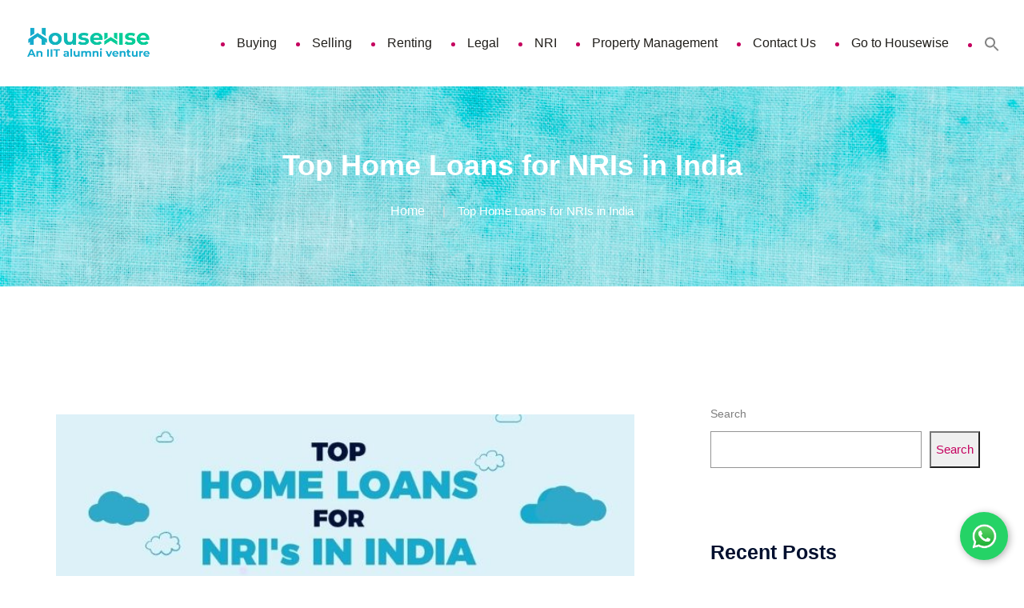

--- FILE ---
content_type: text/html; charset=UTF-8
request_url: https://housewise.in/blog/top-home-loans-for-nris-in-india/
body_size: 29484
content:
<!doctype html>
<html lang="en-US" prefix="og: https://ogp.me/ns#">

<head>
    <meta charset="UTF-8">
    <meta name="viewport" content="width=device-width, initial-scale=1">
    <link rel="profile" href="http://gmpg.org/xfn/11">
 
    	<style>img:is([sizes="auto" i], [sizes^="auto," i]) { contain-intrinsic-size: 3000px 1500px }</style>
	
<!-- Search Engine Optimization by Rank Math PRO - https://rankmath.com/ -->
<title>Top Home Loans for NRIs in India - Eligibility and Requirements.</title>
<meta name="description" content="Buying a home is a big step for anyone, check this top home loans for NRIs in India offered by different banks. Detailed information for Home Loans for NRIs"/>
<meta name="robots" content="follow, index, max-snippet:-1, max-video-preview:-1, max-image-preview:large"/>
<link rel="canonical" href="https://housewise.in/blog/top-home-loans-for-nris-in-india/" />
<meta property="og:locale" content="en_US" />
<meta property="og:type" content="article" />
<meta property="og:title" content="Top Home Loans for NRIs in India - Eligibility and Requirements." />
<meta property="og:description" content="Buying a home is a big step for anyone, check this top home loans for NRIs in India offered by different banks. Detailed information for Home Loans for NRIs" />
<meta property="og:url" content="https://housewise.in/blog/top-home-loans-for-nris-in-india/" />
<meta property="og:site_name" content="Housewise Blogs" />
<meta property="article:tag" content="Home Loan" />
<meta property="article:tag" content="housewise" />
<meta property="article:tag" content="housing" />
<meta property="article:tag" content="NRis" />
<meta property="article:tag" content="property management" />
<meta property="article:tag" content="Property Market" />
<meta property="article:tag" content="Real Estate" />
<meta property="article:section" content="NRI" />
<meta property="og:updated_time" content="2025-12-08T22:50:30+05:30" />
<meta property="og:image" content="https://housewise.in/blog/wp-content/uploads/2021/02/Top-Home-Loans-for-NRIs-in-India.jpg" />
<meta property="og:image:secure_url" content="https://housewise.in/blog/wp-content/uploads/2021/02/Top-Home-Loans-for-NRIs-in-India.jpg" />
<meta property="og:image:width" content="640" />
<meta property="og:image:height" content="425" />
<meta property="og:image:alt" content="Top Home Loans for NRIs in India" />
<meta property="og:image:type" content="image/jpeg" />
<meta property="article:published_time" content="2021-02-23T09:36:39+05:30" />
<meta property="article:modified_time" content="2025-12-08T22:50:30+05:30" />
<meta name="twitter:card" content="summary_large_image" />
<meta name="twitter:title" content="Top Home Loans for NRIs in India - Eligibility and Requirements." />
<meta name="twitter:description" content="Buying a home is a big step for anyone, check this top home loans for NRIs in India offered by different banks. Detailed information for Home Loans for NRIs" />
<meta name="twitter:image" content="https://housewise.in/blog/wp-content/uploads/2021/02/Top-Home-Loans-for-NRIs-in-India.jpg" />
<meta name="twitter:label1" content="Written by" />
<meta name="twitter:data1" content="Pryank Agrawal" />
<meta name="twitter:label2" content="Time to read" />
<meta name="twitter:data2" content="5 minutes" />
<script type="application/ld+json" class="rank-math-schema-pro">{"@context":"https://schema.org","@graph":[{"@type":"Place","@id":"https://housewise.in/blog/#place","address":{"@type":"PostalAddress","streetAddress":"91Springboard, Sadanand Business Center","addressLocality":"9th Floor, Pashan Hwy Side Rd","addressRegion":"Pune","postalCode":"411045","addressCountry":"91"}},{"@type":"Organization","@id":"https://housewise.in/blog/#organization","name":"Housewise Blogs","url":"https://housewise.in/blog","email":"sales@housewise.in","address":{"@type":"PostalAddress","streetAddress":"91Springboard, Sadanand Business Center","addressLocality":"9th Floor, Pashan Hwy Side Rd","addressRegion":"Pune","postalCode":"411045","addressCountry":"91"},"logo":{"@type":"ImageObject","@id":"https://housewise.in/blog/#logo","url":"https://housewise.in/blog/wp-content/uploads/2025/05/cropped-cropped-Hicon_PNG-min.png","contentUrl":"https://housewise.in/blog/wp-content/uploads/2025/05/cropped-cropped-Hicon_PNG-min.png","caption":"Housewise Blogs","inLanguage":"en-US","width":"512","height":"512"},"contactPoint":[{"@type":"ContactPoint","telephone":"+91 844 844 0693","contactType":"customer support"}],"description":"Housewise is a Property Management Company in India, for Indians. It is founded on the principles of ethics, transparency, and quality. The company provides NRI property management services across the globe. We have loyal customers from over 40 countries around the world. It includes the US, Canada, Australia, New Zealand, the UK, and many more.","legalName":"Housewise Services Private Limited","location":{"@id":"https://housewise.in/blog/#place"}},{"@type":"WebSite","@id":"https://housewise.in/blog/#website","url":"https://housewise.in/blog","name":"Housewise Blogs","publisher":{"@id":"https://housewise.in/blog/#organization"},"inLanguage":"en-US"},{"@type":"ImageObject","@id":"https://housewise.in/blog/wp-content/uploads/2021/02/Top-Home-Loans-for-NRIs-in-India.jpg","url":"https://housewise.in/blog/wp-content/uploads/2021/02/Top-Home-Loans-for-NRIs-in-India.jpg","width":"640","height":"425","caption":"Top Home Loans for NRIs in India","inLanguage":"en-US"},{"@type":"BreadcrumbList","@id":"https://housewise.in/blog/top-home-loans-for-nris-in-india/#breadcrumb","itemListElement":[{"@type":"ListItem","position":"1","item":{"@id":"https://housewise.in/blog","name":"Home"}},{"@type":"ListItem","position":"2","item":{"@id":"https://housewise.in/blog/nri/","name":"NRI"}},{"@type":"ListItem","position":"3","item":{"@id":"https://housewise.in/blog/top-home-loans-for-nris-in-india/","name":"Top Home Loans for NRIs in India"}}]},{"@type":"WebPage","@id":"https://housewise.in/blog/top-home-loans-for-nris-in-india/#webpage","url":"https://housewise.in/blog/top-home-loans-for-nris-in-india/","name":"Top Home Loans for NRIs in India - Eligibility and Requirements.","datePublished":"2021-02-23T09:36:39+05:30","dateModified":"2025-12-08T22:50:30+05:30","isPartOf":{"@id":"https://housewise.in/blog/#website"},"primaryImageOfPage":{"@id":"https://housewise.in/blog/wp-content/uploads/2021/02/Top-Home-Loans-for-NRIs-in-India.jpg"},"inLanguage":"en-US","breadcrumb":{"@id":"https://housewise.in/blog/top-home-loans-for-nris-in-india/#breadcrumb"}},{"@type":"Person","@id":"https://housewise.in/blog/author/user/","name":"Pryank Agrawal","url":"https://housewise.in/blog/author/user/","image":{"@type":"ImageObject","@id":"https://secure.gravatar.com/avatar/ac365e6102264cd9806280d22b71fce2c7221d370f743234cbc29e0d62a23cd5?s=96&amp;d=mm&amp;r=g","url":"https://secure.gravatar.com/avatar/ac365e6102264cd9806280d22b71fce2c7221d370f743234cbc29e0d62a23cd5?s=96&amp;d=mm&amp;r=g","caption":"Pryank Agrawal","inLanguage":"en-US"},"sameAs":["https://www.linkedin.com/in/pryankagrawal/"],"worksFor":{"@id":"https://housewise.in/blog/#organization"}},{"@type":"BlogPosting","headline":"Top Home Loans for NRIs in India - Eligibility and Requirements.","keywords":"top home loans for NRIs in India","datePublished":"2021-02-23T09:36:39+05:30","dateModified":"2025-12-08T22:50:30+05:30","articleSection":"NRI","author":{"@id":"https://housewise.in/blog/author/user/","name":"Pryank Agrawal"},"publisher":{"@id":"https://housewise.in/blog/#organization"},"description":"Buying a home is a big step for anyone, check this top home loans for NRIs in India offered by different banks. Detailed information for Home Loans for NRIs","name":"Top Home Loans for NRIs in India - Eligibility and Requirements.","@id":"https://housewise.in/blog/top-home-loans-for-nris-in-india/#richSnippet","isPartOf":{"@id":"https://housewise.in/blog/top-home-loans-for-nris-in-india/#webpage"},"image":{"@id":"https://housewise.in/blog/wp-content/uploads/2021/02/Top-Home-Loans-for-NRIs-in-India.jpg"},"inLanguage":"en-US","mainEntityOfPage":{"@id":"https://housewise.in/blog/top-home-loans-for-nris-in-india/#webpage"}}]}</script>
<!-- /Rank Math WordPress SEO plugin -->

<link rel="alternate" type="application/rss+xml" title="Housewise &raquo; Feed" href="https://housewise.in/blog/feed/" />
<link rel="alternate" type="application/rss+xml" title="Housewise &raquo; Comments Feed" href="https://housewise.in/blog/comments/feed/" />
<script type="text/javascript">
/* <![CDATA[ */
window._wpemojiSettings = {"baseUrl":"https:\/\/s.w.org\/images\/core\/emoji\/16.0.1\/72x72\/","ext":".png","svgUrl":"https:\/\/s.w.org\/images\/core\/emoji\/16.0.1\/svg\/","svgExt":".svg","source":{"concatemoji":"https:\/\/housewise.in\/blog\/wp-includes\/js\/wp-emoji-release.min.js?ver=6.8.3"}};
/*! This file is auto-generated */
!function(s,n){var o,i,e;function c(e){try{var t={supportTests:e,timestamp:(new Date).valueOf()};sessionStorage.setItem(o,JSON.stringify(t))}catch(e){}}function p(e,t,n){e.clearRect(0,0,e.canvas.width,e.canvas.height),e.fillText(t,0,0);var t=new Uint32Array(e.getImageData(0,0,e.canvas.width,e.canvas.height).data),a=(e.clearRect(0,0,e.canvas.width,e.canvas.height),e.fillText(n,0,0),new Uint32Array(e.getImageData(0,0,e.canvas.width,e.canvas.height).data));return t.every(function(e,t){return e===a[t]})}function u(e,t){e.clearRect(0,0,e.canvas.width,e.canvas.height),e.fillText(t,0,0);for(var n=e.getImageData(16,16,1,1),a=0;a<n.data.length;a++)if(0!==n.data[a])return!1;return!0}function f(e,t,n,a){switch(t){case"flag":return n(e,"\ud83c\udff3\ufe0f\u200d\u26a7\ufe0f","\ud83c\udff3\ufe0f\u200b\u26a7\ufe0f")?!1:!n(e,"\ud83c\udde8\ud83c\uddf6","\ud83c\udde8\u200b\ud83c\uddf6")&&!n(e,"\ud83c\udff4\udb40\udc67\udb40\udc62\udb40\udc65\udb40\udc6e\udb40\udc67\udb40\udc7f","\ud83c\udff4\u200b\udb40\udc67\u200b\udb40\udc62\u200b\udb40\udc65\u200b\udb40\udc6e\u200b\udb40\udc67\u200b\udb40\udc7f");case"emoji":return!a(e,"\ud83e\udedf")}return!1}function g(e,t,n,a){var r="undefined"!=typeof WorkerGlobalScope&&self instanceof WorkerGlobalScope?new OffscreenCanvas(300,150):s.createElement("canvas"),o=r.getContext("2d",{willReadFrequently:!0}),i=(o.textBaseline="top",o.font="600 32px Arial",{});return e.forEach(function(e){i[e]=t(o,e,n,a)}),i}function t(e){var t=s.createElement("script");t.src=e,t.defer=!0,s.head.appendChild(t)}"undefined"!=typeof Promise&&(o="wpEmojiSettingsSupports",i=["flag","emoji"],n.supports={everything:!0,everythingExceptFlag:!0},e=new Promise(function(e){s.addEventListener("DOMContentLoaded",e,{once:!0})}),new Promise(function(t){var n=function(){try{var e=JSON.parse(sessionStorage.getItem(o));if("object"==typeof e&&"number"==typeof e.timestamp&&(new Date).valueOf()<e.timestamp+604800&&"object"==typeof e.supportTests)return e.supportTests}catch(e){}return null}();if(!n){if("undefined"!=typeof Worker&&"undefined"!=typeof OffscreenCanvas&&"undefined"!=typeof URL&&URL.createObjectURL&&"undefined"!=typeof Blob)try{var e="postMessage("+g.toString()+"("+[JSON.stringify(i),f.toString(),p.toString(),u.toString()].join(",")+"));",a=new Blob([e],{type:"text/javascript"}),r=new Worker(URL.createObjectURL(a),{name:"wpTestEmojiSupports"});return void(r.onmessage=function(e){c(n=e.data),r.terminate(),t(n)})}catch(e){}c(n=g(i,f,p,u))}t(n)}).then(function(e){for(var t in e)n.supports[t]=e[t],n.supports.everything=n.supports.everything&&n.supports[t],"flag"!==t&&(n.supports.everythingExceptFlag=n.supports.everythingExceptFlag&&n.supports[t]);n.supports.everythingExceptFlag=n.supports.everythingExceptFlag&&!n.supports.flag,n.DOMReady=!1,n.readyCallback=function(){n.DOMReady=!0}}).then(function(){return e}).then(function(){var e;n.supports.everything||(n.readyCallback(),(e=n.source||{}).concatemoji?t(e.concatemoji):e.wpemoji&&e.twemoji&&(t(e.twemoji),t(e.wpemoji)))}))}((window,document),window._wpemojiSettings);
/* ]]> */
</script>
<style id='wp-emoji-styles-inline-css' type='text/css'>

	img.wp-smiley, img.emoji {
		display: inline !important;
		border: none !important;
		box-shadow: none !important;
		height: 1em !important;
		width: 1em !important;
		margin: 0 0.07em !important;
		vertical-align: -0.1em !important;
		background: none !important;
		padding: 0 !important;
	}
</style>
<link rel='stylesheet' id='wp-block-library-css' href='https://housewise.in/blog/wp-includes/css/dist/block-library/style.min.css?ver=6.8.3' type='text/css' media='all' />
<style id='classic-theme-styles-inline-css' type='text/css'>
/*! This file is auto-generated */
.wp-block-button__link{color:#fff;background-color:#32373c;border-radius:9999px;box-shadow:none;text-decoration:none;padding:calc(.667em + 2px) calc(1.333em + 2px);font-size:1.125em}.wp-block-file__button{background:#32373c;color:#fff;text-decoration:none}
</style>
<style id='global-styles-inline-css' type='text/css'>
:root{--wp--preset--aspect-ratio--square: 1;--wp--preset--aspect-ratio--4-3: 4/3;--wp--preset--aspect-ratio--3-4: 3/4;--wp--preset--aspect-ratio--3-2: 3/2;--wp--preset--aspect-ratio--2-3: 2/3;--wp--preset--aspect-ratio--16-9: 16/9;--wp--preset--aspect-ratio--9-16: 9/16;--wp--preset--color--black: #000000;--wp--preset--color--cyan-bluish-gray: #abb8c3;--wp--preset--color--white: #ffffff;--wp--preset--color--pale-pink: #f78da7;--wp--preset--color--vivid-red: #cf2e2e;--wp--preset--color--luminous-vivid-orange: #ff6900;--wp--preset--color--luminous-vivid-amber: #fcb900;--wp--preset--color--light-green-cyan: #7bdcb5;--wp--preset--color--vivid-green-cyan: #00d084;--wp--preset--color--pale-cyan-blue: #8ed1fc;--wp--preset--color--vivid-cyan-blue: #0693e3;--wp--preset--color--vivid-purple: #9b51e0;--wp--preset--gradient--vivid-cyan-blue-to-vivid-purple: linear-gradient(135deg,rgba(6,147,227,1) 0%,rgb(155,81,224) 100%);--wp--preset--gradient--light-green-cyan-to-vivid-green-cyan: linear-gradient(135deg,rgb(122,220,180) 0%,rgb(0,208,130) 100%);--wp--preset--gradient--luminous-vivid-amber-to-luminous-vivid-orange: linear-gradient(135deg,rgba(252,185,0,1) 0%,rgba(255,105,0,1) 100%);--wp--preset--gradient--luminous-vivid-orange-to-vivid-red: linear-gradient(135deg,rgba(255,105,0,1) 0%,rgb(207,46,46) 100%);--wp--preset--gradient--very-light-gray-to-cyan-bluish-gray: linear-gradient(135deg,rgb(238,238,238) 0%,rgb(169,184,195) 100%);--wp--preset--gradient--cool-to-warm-spectrum: linear-gradient(135deg,rgb(74,234,220) 0%,rgb(151,120,209) 20%,rgb(207,42,186) 40%,rgb(238,44,130) 60%,rgb(251,105,98) 80%,rgb(254,248,76) 100%);--wp--preset--gradient--blush-light-purple: linear-gradient(135deg,rgb(255,206,236) 0%,rgb(152,150,240) 100%);--wp--preset--gradient--blush-bordeaux: linear-gradient(135deg,rgb(254,205,165) 0%,rgb(254,45,45) 50%,rgb(107,0,62) 100%);--wp--preset--gradient--luminous-dusk: linear-gradient(135deg,rgb(255,203,112) 0%,rgb(199,81,192) 50%,rgb(65,88,208) 100%);--wp--preset--gradient--pale-ocean: linear-gradient(135deg,rgb(255,245,203) 0%,rgb(182,227,212) 50%,rgb(51,167,181) 100%);--wp--preset--gradient--electric-grass: linear-gradient(135deg,rgb(202,248,128) 0%,rgb(113,206,126) 100%);--wp--preset--gradient--midnight: linear-gradient(135deg,rgb(2,3,129) 0%,rgb(40,116,252) 100%);--wp--preset--font-size--small: 13px;--wp--preset--font-size--medium: 20px;--wp--preset--font-size--large: 36px;--wp--preset--font-size--x-large: 42px;--wp--preset--spacing--20: 0.44rem;--wp--preset--spacing--30: 0.67rem;--wp--preset--spacing--40: 1rem;--wp--preset--spacing--50: 1.5rem;--wp--preset--spacing--60: 2.25rem;--wp--preset--spacing--70: 3.38rem;--wp--preset--spacing--80: 5.06rem;--wp--preset--shadow--natural: 6px 6px 9px rgba(0, 0, 0, 0.2);--wp--preset--shadow--deep: 12px 12px 50px rgba(0, 0, 0, 0.4);--wp--preset--shadow--sharp: 6px 6px 0px rgba(0, 0, 0, 0.2);--wp--preset--shadow--outlined: 6px 6px 0px -3px rgba(255, 255, 255, 1), 6px 6px rgba(0, 0, 0, 1);--wp--preset--shadow--crisp: 6px 6px 0px rgba(0, 0, 0, 1);}:where(.is-layout-flex){gap: 0.5em;}:where(.is-layout-grid){gap: 0.5em;}body .is-layout-flex{display: flex;}.is-layout-flex{flex-wrap: wrap;align-items: center;}.is-layout-flex > :is(*, div){margin: 0;}body .is-layout-grid{display: grid;}.is-layout-grid > :is(*, div){margin: 0;}:where(.wp-block-columns.is-layout-flex){gap: 2em;}:where(.wp-block-columns.is-layout-grid){gap: 2em;}:where(.wp-block-post-template.is-layout-flex){gap: 1.25em;}:where(.wp-block-post-template.is-layout-grid){gap: 1.25em;}.has-black-color{color: var(--wp--preset--color--black) !important;}.has-cyan-bluish-gray-color{color: var(--wp--preset--color--cyan-bluish-gray) !important;}.has-white-color{color: var(--wp--preset--color--white) !important;}.has-pale-pink-color{color: var(--wp--preset--color--pale-pink) !important;}.has-vivid-red-color{color: var(--wp--preset--color--vivid-red) !important;}.has-luminous-vivid-orange-color{color: var(--wp--preset--color--luminous-vivid-orange) !important;}.has-luminous-vivid-amber-color{color: var(--wp--preset--color--luminous-vivid-amber) !important;}.has-light-green-cyan-color{color: var(--wp--preset--color--light-green-cyan) !important;}.has-vivid-green-cyan-color{color: var(--wp--preset--color--vivid-green-cyan) !important;}.has-pale-cyan-blue-color{color: var(--wp--preset--color--pale-cyan-blue) !important;}.has-vivid-cyan-blue-color{color: var(--wp--preset--color--vivid-cyan-blue) !important;}.has-vivid-purple-color{color: var(--wp--preset--color--vivid-purple) !important;}.has-black-background-color{background-color: var(--wp--preset--color--black) !important;}.has-cyan-bluish-gray-background-color{background-color: var(--wp--preset--color--cyan-bluish-gray) !important;}.has-white-background-color{background-color: var(--wp--preset--color--white) !important;}.has-pale-pink-background-color{background-color: var(--wp--preset--color--pale-pink) !important;}.has-vivid-red-background-color{background-color: var(--wp--preset--color--vivid-red) !important;}.has-luminous-vivid-orange-background-color{background-color: var(--wp--preset--color--luminous-vivid-orange) !important;}.has-luminous-vivid-amber-background-color{background-color: var(--wp--preset--color--luminous-vivid-amber) !important;}.has-light-green-cyan-background-color{background-color: var(--wp--preset--color--light-green-cyan) !important;}.has-vivid-green-cyan-background-color{background-color: var(--wp--preset--color--vivid-green-cyan) !important;}.has-pale-cyan-blue-background-color{background-color: var(--wp--preset--color--pale-cyan-blue) !important;}.has-vivid-cyan-blue-background-color{background-color: var(--wp--preset--color--vivid-cyan-blue) !important;}.has-vivid-purple-background-color{background-color: var(--wp--preset--color--vivid-purple) !important;}.has-black-border-color{border-color: var(--wp--preset--color--black) !important;}.has-cyan-bluish-gray-border-color{border-color: var(--wp--preset--color--cyan-bluish-gray) !important;}.has-white-border-color{border-color: var(--wp--preset--color--white) !important;}.has-pale-pink-border-color{border-color: var(--wp--preset--color--pale-pink) !important;}.has-vivid-red-border-color{border-color: var(--wp--preset--color--vivid-red) !important;}.has-luminous-vivid-orange-border-color{border-color: var(--wp--preset--color--luminous-vivid-orange) !important;}.has-luminous-vivid-amber-border-color{border-color: var(--wp--preset--color--luminous-vivid-amber) !important;}.has-light-green-cyan-border-color{border-color: var(--wp--preset--color--light-green-cyan) !important;}.has-vivid-green-cyan-border-color{border-color: var(--wp--preset--color--vivid-green-cyan) !important;}.has-pale-cyan-blue-border-color{border-color: var(--wp--preset--color--pale-cyan-blue) !important;}.has-vivid-cyan-blue-border-color{border-color: var(--wp--preset--color--vivid-cyan-blue) !important;}.has-vivid-purple-border-color{border-color: var(--wp--preset--color--vivid-purple) !important;}.has-vivid-cyan-blue-to-vivid-purple-gradient-background{background: var(--wp--preset--gradient--vivid-cyan-blue-to-vivid-purple) !important;}.has-light-green-cyan-to-vivid-green-cyan-gradient-background{background: var(--wp--preset--gradient--light-green-cyan-to-vivid-green-cyan) !important;}.has-luminous-vivid-amber-to-luminous-vivid-orange-gradient-background{background: var(--wp--preset--gradient--luminous-vivid-amber-to-luminous-vivid-orange) !important;}.has-luminous-vivid-orange-to-vivid-red-gradient-background{background: var(--wp--preset--gradient--luminous-vivid-orange-to-vivid-red) !important;}.has-very-light-gray-to-cyan-bluish-gray-gradient-background{background: var(--wp--preset--gradient--very-light-gray-to-cyan-bluish-gray) !important;}.has-cool-to-warm-spectrum-gradient-background{background: var(--wp--preset--gradient--cool-to-warm-spectrum) !important;}.has-blush-light-purple-gradient-background{background: var(--wp--preset--gradient--blush-light-purple) !important;}.has-blush-bordeaux-gradient-background{background: var(--wp--preset--gradient--blush-bordeaux) !important;}.has-luminous-dusk-gradient-background{background: var(--wp--preset--gradient--luminous-dusk) !important;}.has-pale-ocean-gradient-background{background: var(--wp--preset--gradient--pale-ocean) !important;}.has-electric-grass-gradient-background{background: var(--wp--preset--gradient--electric-grass) !important;}.has-midnight-gradient-background{background: var(--wp--preset--gradient--midnight) !important;}.has-small-font-size{font-size: var(--wp--preset--font-size--small) !important;}.has-medium-font-size{font-size: var(--wp--preset--font-size--medium) !important;}.has-large-font-size{font-size: var(--wp--preset--font-size--large) !important;}.has-x-large-font-size{font-size: var(--wp--preset--font-size--x-large) !important;}
:where(.wp-block-post-template.is-layout-flex){gap: 1.25em;}:where(.wp-block-post-template.is-layout-grid){gap: 1.25em;}
:where(.wp-block-columns.is-layout-flex){gap: 2em;}:where(.wp-block-columns.is-layout-grid){gap: 2em;}
:root :where(.wp-block-pullquote){font-size: 1.5em;line-height: 1.6;}
</style>
<link rel='stylesheet' id='inb-rm-faq-accordion-css' href='https://housewise.in/blog/wp-content/plugins/convert-rank-math-faq-to-accordion/assets/css/inb-rm-faq-accordion.min.css?ver=1.0.6' type='text/css' media='all' />
<style id='inb-rm-faq-accordion-inline-css' type='text/css'>

        /*==============================================================
        Rank Math FAQ Accordion by INB Digital - https://inbdigital.com/
        ================================================================*/
        
        :root {
            --inbrmfa-border-color: #c1ecff;
            --inbrmfa-border-width: 1px;
            --inbrmfa-border-style: solid;
            --inbrmfa-border-radius: 4px;
            --inbrmfa-question-font-size: 18px;
            --inbrmfa-question-color: #16aace;
            --inbrmfa-question-bg-color: #e2f6ff;
            --inbrmfa-question-text-align: left;
            --inbrmfa-answer-font-size: 15px;
            --inbrmfa-answer-color: #6e6e6e;
            --inbrmfa-answer-bg-color: #f3fbff;
            --inbrmfa-answer-text-align: left;
        }
       
        /*====================================================================
        Rank Math FAQ Accordion by INB Digital - https://inbdigital.com/ - END
        ======================================================================*/
    
</style>
<link rel='stylesheet' id='ivory-search-styles-css' href='https://housewise.in/blog/wp-content/plugins/add-search-to-menu/public/css/ivory-search.min.css?ver=5.5.13' type='text/css' media='all' />
<link rel='stylesheet' id='ez-toc-css' href='https://housewise.in/blog/wp-content/plugins/easy-table-of-contents/assets/css/screen.min.css?ver=2.0.79.2' type='text/css' media='all' />
<style id='ez-toc-inline-css' type='text/css'>
div#ez-toc-container .ez-toc-title {font-size: 120%;}div#ez-toc-container .ez-toc-title {font-weight: 500;}div#ez-toc-container ul li , div#ez-toc-container ul li a {font-size: 95%;}div#ez-toc-container ul li , div#ez-toc-container ul li a {font-weight: 500;}div#ez-toc-container nav ul ul li {font-size: 90%;}.ez-toc-box-title {font-weight: bold; margin-bottom: 10px; text-align: center; text-transform: uppercase; letter-spacing: 1px; color: #666; padding-bottom: 5px;position:absolute;top:-4%;left:5%;background-color: inherit;transition: top 0.3s ease;}.ez-toc-box-title.toc-closed {top:-25%;}
.ez-toc-container-direction {direction: ltr;}.ez-toc-counter ul{counter-reset: item ;}.ez-toc-counter nav ul li a::before {content: counters(item, '.', decimal) '. ';display: inline-block;counter-increment: item;flex-grow: 0;flex-shrink: 0;margin-right: .2em; float: left; }.ez-toc-widget-direction {direction: ltr;}.ez-toc-widget-container ul{counter-reset: item ;}.ez-toc-widget-container nav ul li a::before {content: counters(item, '.', decimal) '. ';display: inline-block;counter-increment: item;flex-grow: 0;flex-shrink: 0;margin-right: .2em; float: left; }
</style>
<link rel='stylesheet' id='bootstrap-css' href='https://housewise.in/blog/wp-content/themes/newpress/inc/assets/css/bootstrap.min.css?ver=6.8.3' type='text/css' media='all' />
<link rel='stylesheet' id='animate-css' href='https://housewise.in/blog/wp-content/themes/newpress/inc/assets/css/animate.min.css?ver=6.8.3' type='text/css' media='all' />
<link rel='stylesheet' id='magnific-popup-css' href='https://housewise.in/blog/wp-content/themes/newpress/inc/assets/css/magnific-popup.css?ver=6.8.3' type='text/css' media='all' />
<link rel='stylesheet' id='fontawesome-all-css' href='https://housewise.in/blog/wp-content/themes/newpress/inc/assets/fontawesome/css/all.min.css?ver=6.8.3' type='text/css' media='all' />
<link rel='stylesheet' id='flaticon-all-css' href='https://housewise.in/blog/wp-content/themes/newpress/inc/assets/font-flaticon/flaticon.css?ver=6.8.3' type='text/css' media='all' />
<link rel='stylesheet' id='dripicons-css' href='https://housewise.in/blog/wp-content/themes/newpress/inc/assets/css/dripicons.css?ver=6.8.3' type='text/css' media='all' />
<link rel='stylesheet' id='slick-css' href='https://housewise.in/blog/wp-content/themes/newpress/inc/assets/css/slick.css?ver=6.8.3' type='text/css' media='all' />
<link rel='stylesheet' id='meanmenu-css' href='https://housewise.in/blog/wp-content/themes/newpress/inc/assets/css/meanmenu.css?ver=6.8.3' type='text/css' media='all' />
<link rel='stylesheet' id='newpress-default-css' href='https://housewise.in/blog/wp-content/themes/newpress/inc/assets/css/default.css?ver=6.8.3' type='text/css' media='all' />
<link rel='stylesheet' id='newpress-style-css' href='https://housewise.in/blog/wp-content/themes/newpress/inc/assets/css/style.css?ver=6.8.3' type='text/css' media='all' />
<link rel='stylesheet' id='newpress-responsive-css' href='https://housewise.in/blog/wp-content/themes/newpress/inc/assets/css/responsive.css?ver=6.8.3' type='text/css' media='all' />
<script type="text/javascript" src="https://housewise.in/blog/wp-includes/js/jquery/jquery.min.js?ver=3.7.1" id="jquery-core-js"></script>
<script type="text/javascript" src="https://housewise.in/blog/wp-includes/js/jquery/jquery-migrate.min.js?ver=3.4.1" id="jquery-migrate-js"></script>
<link rel="https://api.w.org/" href="https://housewise.in/blog/wp-json/" /><link rel="alternate" title="JSON" type="application/json" href="https://housewise.in/blog/wp-json/wp/v2/posts/1025" /><link rel="EditURI" type="application/rsd+xml" title="RSD" href="https://housewise.in/blog/xmlrpc.php?rsd" />
<meta name="generator" content="WordPress 6.8.3" />
<link rel='shortlink' href='https://housewise.in/blog/?p=1025' />
<link rel="alternate" title="oEmbed (JSON)" type="application/json+oembed" href="https://housewise.in/blog/wp-json/oembed/1.0/embed?url=https%3A%2F%2Fhousewise.in%2Fblog%2Ftop-home-loans-for-nris-in-india%2F" />
<link rel="alternate" title="oEmbed (XML)" type="text/xml+oembed" href="https://housewise.in/blog/wp-json/oembed/1.0/embed?url=https%3A%2F%2Fhousewise.in%2Fblog%2Ftop-home-loans-for-nris-in-india%2F&#038;format=xml" />
<meta name="generator" content="Redux 4.5.9" /><meta name="generator" content="Elementor 3.34.0; features: e_font_icon_svg, additional_custom_breakpoints; settings: css_print_method-external, google_font-enabled, font_display-swap">
			<style>
				.e-con.e-parent:nth-of-type(n+4):not(.e-lazyloaded):not(.e-no-lazyload),
				.e-con.e-parent:nth-of-type(n+4):not(.e-lazyloaded):not(.e-no-lazyload) * {
					background-image: none !important;
				}
				@media screen and (max-height: 1024px) {
					.e-con.e-parent:nth-of-type(n+3):not(.e-lazyloaded):not(.e-no-lazyload),
					.e-con.e-parent:nth-of-type(n+3):not(.e-lazyloaded):not(.e-no-lazyload) * {
						background-image: none !important;
					}
				}
				@media screen and (max-height: 640px) {
					.e-con.e-parent:nth-of-type(n+2):not(.e-lazyloaded):not(.e-no-lazyload),
					.e-con.e-parent:nth-of-type(n+2):not(.e-lazyloaded):not(.e-no-lazyload) * {
						background-image: none !important;
					}
				}
			</style>
			<!-- WhatsApp Floating Icon --> <a href="https://wa.me/+919226268336" target="_blank" class="whatsapp-float"> <img src="https://webwallah.in/wp-content/uploads/2025/09/WhatsApp-icon.webp" alt="WhatsApp" /> </a> <style> .whatsapp-float { position: fixed; width: 60px; height: 60px; bottom: 20px; right: 20px; background-color: #25d366; border-radius: 50%; text-align: center; box-shadow: 2px 2px 10px rgba(0,0,0,0.3); z-index: 1000; display: flex; align-items: center; justify-content: center; } .whatsapp-float img { width: 35px; height: 35px; } .whatsapp-float:hover { transform: scale(1.1); transition: all 0.3s ease-in-out; } </style><style type="text/css">.saboxplugin-wrap{-webkit-box-sizing:border-box;-moz-box-sizing:border-box;-ms-box-sizing:border-box;box-sizing:border-box;border:1px solid #eee;width:100%;clear:both;display:block;overflow:hidden;word-wrap:break-word;position:relative}.saboxplugin-wrap .saboxplugin-gravatar{float:left;padding:0 20px 20px 20px}.saboxplugin-wrap .saboxplugin-gravatar img{max-width:100px;height:auto;border-radius:0;}.saboxplugin-wrap .saboxplugin-authorname{font-size:18px;line-height:1;margin:20px 0 0 20px;display:block}.saboxplugin-wrap .saboxplugin-authorname a{text-decoration:none}.saboxplugin-wrap .saboxplugin-authorname a:focus{outline:0}.saboxplugin-wrap .saboxplugin-desc{display:block;margin:5px 20px}.saboxplugin-wrap .saboxplugin-desc a{text-decoration:underline}.saboxplugin-wrap .saboxplugin-desc p{margin:5px 0 12px}.saboxplugin-wrap .saboxplugin-web{margin:0 20px 15px;text-align:left}.saboxplugin-wrap .sab-web-position{text-align:right}.saboxplugin-wrap .saboxplugin-web a{color:#ccc;text-decoration:none}.saboxplugin-wrap .saboxplugin-socials{position:relative;display:block;background:#fcfcfc;padding:5px;border-top:1px solid #eee}.saboxplugin-wrap .saboxplugin-socials a svg{width:20px;height:20px}.saboxplugin-wrap .saboxplugin-socials a svg .st2{fill:#fff; transform-origin:center center;}.saboxplugin-wrap .saboxplugin-socials a svg .st1{fill:rgba(0,0,0,.3)}.saboxplugin-wrap .saboxplugin-socials a:hover{opacity:.8;-webkit-transition:opacity .4s;-moz-transition:opacity .4s;-o-transition:opacity .4s;transition:opacity .4s;box-shadow:none!important;-webkit-box-shadow:none!important}.saboxplugin-wrap .saboxplugin-socials .saboxplugin-icon-color{box-shadow:none;padding:0;border:0;-webkit-transition:opacity .4s;-moz-transition:opacity .4s;-o-transition:opacity .4s;transition:opacity .4s;display:inline-block;color:#fff;font-size:0;text-decoration:inherit;margin:5px;-webkit-border-radius:0;-moz-border-radius:0;-ms-border-radius:0;-o-border-radius:0;border-radius:0;overflow:hidden}.saboxplugin-wrap .saboxplugin-socials .saboxplugin-icon-grey{text-decoration:inherit;box-shadow:none;position:relative;display:-moz-inline-stack;display:inline-block;vertical-align:middle;zoom:1;margin:10px 5px;color:#444;fill:#444}.clearfix:after,.clearfix:before{content:' ';display:table;line-height:0;clear:both}.ie7 .clearfix{zoom:1}.saboxplugin-socials.sabox-colored .saboxplugin-icon-color .sab-twitch{border-color:#38245c}.saboxplugin-socials.sabox-colored .saboxplugin-icon-color .sab-behance{border-color:#003eb0}.saboxplugin-socials.sabox-colored .saboxplugin-icon-color .sab-deviantart{border-color:#036824}.saboxplugin-socials.sabox-colored .saboxplugin-icon-color .sab-digg{border-color:#00327c}.saboxplugin-socials.sabox-colored .saboxplugin-icon-color .sab-dribbble{border-color:#ba1655}.saboxplugin-socials.sabox-colored .saboxplugin-icon-color .sab-facebook{border-color:#1e2e4f}.saboxplugin-socials.sabox-colored .saboxplugin-icon-color .sab-flickr{border-color:#003576}.saboxplugin-socials.sabox-colored .saboxplugin-icon-color .sab-github{border-color:#264874}.saboxplugin-socials.sabox-colored .saboxplugin-icon-color .sab-google{border-color:#0b51c5}.saboxplugin-socials.sabox-colored .saboxplugin-icon-color .sab-html5{border-color:#902e13}.saboxplugin-socials.sabox-colored .saboxplugin-icon-color .sab-instagram{border-color:#1630aa}.saboxplugin-socials.sabox-colored .saboxplugin-icon-color .sab-linkedin{border-color:#00344f}.saboxplugin-socials.sabox-colored .saboxplugin-icon-color .sab-pinterest{border-color:#5b040e}.saboxplugin-socials.sabox-colored .saboxplugin-icon-color .sab-reddit{border-color:#992900}.saboxplugin-socials.sabox-colored .saboxplugin-icon-color .sab-rss{border-color:#a43b0a}.saboxplugin-socials.sabox-colored .saboxplugin-icon-color .sab-sharethis{border-color:#5d8420}.saboxplugin-socials.sabox-colored .saboxplugin-icon-color .sab-soundcloud{border-color:#995200}.saboxplugin-socials.sabox-colored .saboxplugin-icon-color .sab-spotify{border-color:#0f612c}.saboxplugin-socials.sabox-colored .saboxplugin-icon-color .sab-stackoverflow{border-color:#a95009}.saboxplugin-socials.sabox-colored .saboxplugin-icon-color .sab-steam{border-color:#006388}.saboxplugin-socials.sabox-colored .saboxplugin-icon-color .sab-user_email{border-color:#b84e05}.saboxplugin-socials.sabox-colored .saboxplugin-icon-color .sab-tumblr{border-color:#10151b}.saboxplugin-socials.sabox-colored .saboxplugin-icon-color .sab-twitter{border-color:#0967a0}.saboxplugin-socials.sabox-colored .saboxplugin-icon-color .sab-vimeo{border-color:#0d7091}.saboxplugin-socials.sabox-colored .saboxplugin-icon-color .sab-windows{border-color:#003f71}.saboxplugin-socials.sabox-colored .saboxplugin-icon-color .sab-whatsapp{border-color:#003f71}.saboxplugin-socials.sabox-colored .saboxplugin-icon-color .sab-wordpress{border-color:#0f3647}.saboxplugin-socials.sabox-colored .saboxplugin-icon-color .sab-yahoo{border-color:#14002d}.saboxplugin-socials.sabox-colored .saboxplugin-icon-color .sab-youtube{border-color:#900}.saboxplugin-socials.sabox-colored .saboxplugin-icon-color .sab-xing{border-color:#000202}.saboxplugin-socials.sabox-colored .saboxplugin-icon-color .sab-mixcloud{border-color:#2475a0}.saboxplugin-socials.sabox-colored .saboxplugin-icon-color .sab-vk{border-color:#243549}.saboxplugin-socials.sabox-colored .saboxplugin-icon-color .sab-medium{border-color:#00452c}.saboxplugin-socials.sabox-colored .saboxplugin-icon-color .sab-quora{border-color:#420e00}.saboxplugin-socials.sabox-colored .saboxplugin-icon-color .sab-meetup{border-color:#9b181c}.saboxplugin-socials.sabox-colored .saboxplugin-icon-color .sab-goodreads{border-color:#000}.saboxplugin-socials.sabox-colored .saboxplugin-icon-color .sab-snapchat{border-color:#999700}.saboxplugin-socials.sabox-colored .saboxplugin-icon-color .sab-500px{border-color:#00557f}.saboxplugin-socials.sabox-colored .saboxplugin-icon-color .sab-mastodont{border-color:#185886}.sabox-plus-item{margin-bottom:20px}@media screen and (max-width:480px){.saboxplugin-wrap{text-align:center}.saboxplugin-wrap .saboxplugin-gravatar{float:none;padding:20px 0;text-align:center;margin:0 auto;display:block}.saboxplugin-wrap .saboxplugin-gravatar img{float:none;display:inline-block;display:-moz-inline-stack;vertical-align:middle;zoom:1}.saboxplugin-wrap .saboxplugin-desc{margin:0 10px 20px;text-align:center}.saboxplugin-wrap .saboxplugin-authorname{text-align:center;margin:10px 0 20px}}body .saboxplugin-authorname a,body .saboxplugin-authorname a:hover{box-shadow:none;-webkit-box-shadow:none}a.sab-profile-edit{font-size:16px!important;line-height:1!important}.sab-edit-settings a,a.sab-profile-edit{color:#0073aa!important;box-shadow:none!important;-webkit-box-shadow:none!important}.sab-edit-settings{margin-right:15px;position:absolute;right:0;z-index:2;bottom:10px;line-height:20px}.sab-edit-settings i{margin-left:5px}.saboxplugin-socials{line-height:1!important}.rtl .saboxplugin-wrap .saboxplugin-gravatar{float:right}.rtl .saboxplugin-wrap .saboxplugin-authorname{display:flex;align-items:center}.rtl .saboxplugin-wrap .saboxplugin-authorname .sab-profile-edit{margin-right:10px}.rtl .sab-edit-settings{right:auto;left:0}img.sab-custom-avatar{max-width:75px;}.saboxplugin-wrap {margin-top:0px; margin-bottom:0px; padding: 0px 0px }.saboxplugin-wrap .saboxplugin-authorname {font-size:18px; line-height:25px;}.saboxplugin-wrap .saboxplugin-desc p, .saboxplugin-wrap .saboxplugin-desc {font-size:14px !important; line-height:21px !important;}.saboxplugin-wrap .saboxplugin-web {font-size:14px;}.saboxplugin-wrap .saboxplugin-socials a svg {width:18px;height:18px;}</style><link rel="icon" href="https://housewise.in/blog/wp-content/uploads/2026/01/favicon.webp" sizes="32x32" />
<link rel="icon" href="https://housewise.in/blog/wp-content/uploads/2026/01/favicon.webp" sizes="192x192" />
<link rel="apple-touch-icon" href="https://housewise.in/blog/wp-content/uploads/2026/01/favicon.webp" />
<meta name="msapplication-TileImage" content="https://housewise.in/blog/wp-content/uploads/2026/01/favicon.webp" />
		<style type="text/css" id="wp-custom-css">
			.breadcrumb-title {
  text-align: center; /* centers all text inside */
}

.breadcrumb-title h1 {
  font-size: 36px;
  margin-bottom: 25px;
  line-height: 1;
  color: #fff;
}

.breadcrumb-title p {
  margin-bottom: 0;
  color: #777;
  font-size: 16px;
}

/*Breadcrum Color to white*/

.breadcrumb-item.active {
  color: white !important;
}

/* Website Container width increase */
    .container, .container-lg, .container-md, .container-sm, .container-xl {
        max-width: 1250px;
    }
}


/**/

.tps-box .img .cat {
    background: #17a9ce !important;
    color: #fff !important;
}

/* Forced font to Jakarta Sans*/

@import url('https://fonts.googleapis.com/css2?family=Plus+Jakarta+Sans:wght@400;500;600;700&display=swap');

body,
h1, h2, h3, h4, h5, h6,
p, a, span, div, li, input, textarea, button {
  font-family: 'Plus Jakarta Sans', sans-serif !important;
}

/*Post comment button to our color*/

.comment-form .submit {
    background:#17a9ce;
}

/*Breadcrumb title to centre*/

.breadcrumb-title h2 {
    font-size: 36px;
    margin-bottom: 25px;
    line-height: 1;
    color: #fff;
    text-align: center;
}

.breadcrumb-wrap{
	text-align: center;
}


.saboxplugin-wrap .saboxplugin-authorname a {
    text-decoration: none;
    color: #17a9ce !important;
}

/* Heading Color to Blue */

.bsingle__content h1, .bsingle__content h2, .bsingle__content h3, .bsingle__content h4, .bsingle__content h5, .bsingle__content h6 {
    line-height: 1.3;
    margin-bottom: 20px;
    font-weight: 800;
    color: #17a9ce;
}

/* Footer Bar Color */

.copyright-wrap {
    background: #262626;
    padding: 15px 0;
    color: #fff;
    font-size: 15px;
}

/* Remove Border */

.single-post .blog-deatails-box.single {
    padding: 40px;
    border-style: none;
    border-width: 2px;
    border-color: rgb(243, 243, 243);
    float: left;
    width: 100%;
}

.sidebar-widget .widget {
    padding: 25px;
    overflow: hidden;
    margin-bottom: 40px;
    border: 2px none #f5f5f5 !important;
}


		</style>
		<style id="newpress_data-dynamic-css" title="dynamic-css" class="redux-options-output">body,.widget_categories a{color:#6e6e6e;}.site-content{background-color:#ffffff;}.breadcrumb-area{background-color:#17a9ce;background-image:url('https://housewise.in/blog/wp-content/uploads/2025/05/2148636769.jpg');}.footer-bg{background-color:#ffffff;}choose-area .btn,.about-title p span,.wpcf7-form .btn,#scrollUp,.s-btn:hover,.pricing-box.active .pricing-btn .btn,.pricing-btn .btn:hover{background-color:#17a9ce;}.section-title span,.breadcrumb > .active,.elementor-widget-Elementor_title-bar2-widget .section-title span,.comment-text .avatar-name span{color:#17a9ce;}.pricing-box.active .pricing-btn .btn,.pricing-btn .btn:hover,.s-btn:hover,.s-features:hover .features-icon img,.f-cta-area.gray-bg{border-color:#17a9ce;}.comment-form .submit:hover,.comment-text .avatar-name .comment-reply:hover a,.section-title h2::before,.bsingle__content .blog__btn .btn:hover,.search-form .search-submit,.widget-social a:hover{background-color:#17a9ce;}.b-meta ul li.corpo a,.main-menu ul li:hover > a,.s-single-services:hover .second-services-content h5,.s-single-services:hover .second-services-content a{color:#17a9ce;}.bsingle__content .blog__btn .btn,.comment-form .submit,.footer-bg{border-color:#17a9ce;}.elementor-widget-Elementor_title-bar2-widget .section-title h2{color:#20282E;}</style><style type="text/css" media="screen">.is-menu path.search-icon-path { fill: #848484;}body .popup-search-close:after, body .search-close:after { border-color: #848484;}body .popup-search-close:before, body .search-close:before { border-color: #848484;}</style></head>

<body class="wp-singular post-template-default single single-post postid-1025 single-format-standard wp-custom-logo wp-theme-newpress newpress elementor-default elementor-kit-7">
        
        <div id="preloader">
        <div id="loading"> </div>
    </div>

    
         	
         
  
     
            
            


<div id="header-sticky2" class="menu-area">
<div class="container">
<div class="second-menu">
    <div class="row align-items-center">
        <div class="col-xl-2 col-lg-2">
            <div class="logo">
                  <!-- LOGO IMAGE -->
                <!-- For Retina Ready displays take a image with double the amount of pixels that your image will be displayed (e.g 268 x 60 pixels) -->

                                        <a href="https://housewise.in/blog/" class="navbar-brand logo-black">
                    <!-- Logo Standard -->
                    <img src="https://housewise.in/blog/wp-content/uploads/2025/09/logo-housewise-scaled-1.webp" alt="Housewise" title="Property Management Simplified" />
                     </a>
                                </div>
        </div>



        
                  
         <div class="col-xl-10 col-lg-10">
            <div class="main-menu text-right text-xl-right">
                 <nav id="mobile-menu">
                    <div id="cssmenu" class="menu-main-menu-container"><ul id="menu-main-menu" class="menu"><li id="menu-item-2982" class="menu-item menu-item-type-taxonomy menu-item-object-category menu-item-2982"><a href="https://housewise.in/blog/buying/">Buying</a></li>
<li id="menu-item-2983" class="menu-item menu-item-type-taxonomy menu-item-object-category menu-item-2983"><a href="https://housewise.in/blog/selling/">Selling</a></li>
<li id="menu-item-2984" class="menu-item menu-item-type-taxonomy menu-item-object-category menu-item-2984"><a href="https://housewise.in/blog/renting/">Renting</a></li>
<li id="menu-item-2985" class="menu-item menu-item-type-taxonomy menu-item-object-category menu-item-2985"><a href="https://housewise.in/blog/legal/">Legal</a></li>
<li id="menu-item-2986" class="menu-item menu-item-type-taxonomy menu-item-object-category current-post-ancestor current-menu-parent current-post-parent menu-item-2986"><a href="https://housewise.in/blog/nri/">NRI</a></li>
<li id="menu-item-2987" class="menu-item menu-item-type-taxonomy menu-item-object-category menu-item-2987"><a href="https://housewise.in/blog/property-management/">Property Management</a></li>
<li id="menu-item-3243" class="menu-item menu-item-type-custom menu-item-object-custom menu-item-3243"><a href="https://housewise.in/contact-us">Contact Us</a></li>
<li id="menu-item-2981" class="housewise menu-item menu-item-type-custom menu-item-object-custom menu-item-2981"><a target="_blank" href="https://housewise.in/">Go to Housewise</a></li>
<li class=" astm-search-menu is-menu popup menu-item"><a href="#" role="button" aria-label="Search Icon Link"><svg width="20" height="20" class="search-icon" role="img" viewBox="2 9 20 5" focusable="false" aria-label="Search">
						<path class="search-icon-path" d="M15.5 14h-.79l-.28-.27C15.41 12.59 16 11.11 16 9.5 16 5.91 13.09 3 9.5 3S3 5.91 3 9.5 5.91 16 9.5 16c1.61 0 3.09-.59 4.23-1.57l.27.28v.79l5 4.99L20.49 19l-4.99-5zm-6 0C7.01 14 5 11.99 5 9.5S7.01 5 9.5 5 14 7.01 14 9.5 11.99 14 9.5 14z"></path></svg></a></li></ul></div>                </nav>
            </div>
            </div>
        
<div class="col-12">
                <div class="mobile-menu"></div>
            </div> 



    </div>
</div>
</div>
</div>            

</header>


<!-- header-end -->


            
      


<!-- offcanvas-area -->
    <div class="offcanvas-menu">
    <span class="menu-close"><i class="fas fa-times"></i></span>
  <form role="search" method="get" id="searchform"   class="searchform" action="https://housewise.in/blog/">
                    <input type="text" name="s" id="search" value="" placeholder="Search"  />
                    <button><i class="fa fa-search"></i></button>
                </form>
<div id="cssmenu3" class="menu-one-page-menu-container">
            <div class="menu"><ul>
<li class="page_item page-item-10"><a href="https://housewise.in/blog/">Home</a></li>
<li class="page_item page-item-3412"><a href="https://housewise.in/blog/sitemap/">Sitemap</a></li>
</ul></div>
        </div>                
</div>
<div class="offcanvas-overly"></div>


 <!-- offcanvas-end -->         
        
        

    <div id="content" class="site-content">

        
        
        

<!-- breadcrumb-area -->
        <section class="breadcrumb-area d-flex align-items-center">
            <div class="container">
                <div class="row align-items-center">
                    <div class="col-xl-12 col-lg-12">
                        <div class="breadcrumb-wrap text-left">
                            <div class="breadcrumb-title">
                                  <h1>Top Home Loans for NRIs in India</h1>       
                            </div>
                        </div>
                         <div class="breadcrumb-wrap">

                            <nav aria-label="breadcrumb">
                               <ol class="breadcrumb">
                                    <li class="breadcrumb-item"><a href="https://housewise.in/blog/">Home</a></li>
                                    <li class="breadcrumb-item active" aria-current="page">Top Home Loans for NRIs in India</li>
                                </ol>
                            </nav>
                        </div>
                    </div>
                    
                </div>
            </div>
        </section>
        <!-- breadcrumb-area-end --><div class="inner-blog b-details-p pt-120 pb-120 blog-deatails-box02">
    <div class="container">
        <div class="row">
		
		
					<!-- .blog -->
            <div class="col-sm-12 col-md-12 col-lg-8">

                <div class="blog-deatails-box single">
                    <article id="post-1025" class="post-1025 post type-post status-publish format-standard has-post-thumbnail hentry category-nri tag-home-loan tag-housewise tag-housing tag-nris tag-property-management tag-property-market tag-real-estate">
    
    <div class="bsingle__post mb-50">
                                <div class="bsingle__post-thumb">
                                               <img fetchpriority="high" width="640" height="425" src="https://housewise.in/blog/wp-content/uploads/2021/02/Top-Home-Loans-for-NRIs-in-India.jpg" class="attachment-newpress-featured-large size-newpress-featured-large wp-post-image" alt="Top Home Loans for NRIs in India" decoding="async" srcset="https://housewise.in/blog/wp-content/uploads/2021/02/Top-Home-Loans-for-NRIs-in-India.jpg 640w, https://housewise.in/blog/wp-content/uploads/2021/02/Top-Home-Loans-for-NRIs-in-India-300x199.jpg 300w" sizes="(max-width: 640px) 100vw, 640px" />                                </div>
                                <div class="bsingle__content">
                                    <div class="admin">
                                    <i class="far fa-user"></i> By Pryank Agrawal 
                                    </div>
                                    
                                    
                                    <h2 class="single">Top Home Loans for NRIs in India</h2>                    
                                        
                    <div id="ez-toc-container" class="ez-toc-v2_0_79_2 counter-hierarchy ez-toc-counter ez-toc-grey ez-toc-container-direction">
<div class="ez-toc-title-container">
<p class="ez-toc-title" style="cursor:inherit">Table of Contents</p>
<span class="ez-toc-title-toggle"><a href="#" class="ez-toc-pull-right ez-toc-btn ez-toc-btn-xs ez-toc-btn-default ez-toc-toggle" aria-label="Toggle Table of Content"><span class="ez-toc-js-icon-con"><span class=""><span class="eztoc-hide" style="display:none;">Toggle</span><span class="ez-toc-icon-toggle-span"><svg style="fill: #999;color:#999" xmlns="http://www.w3.org/2000/svg" class="list-377408" width="20px" height="20px" viewBox="0 0 24 24" fill="none"><path d="M6 6H4v2h2V6zm14 0H8v2h12V6zM4 11h2v2H4v-2zm16 0H8v2h12v-2zM4 16h2v2H4v-2zm16 0H8v2h12v-2z" fill="currentColor"></path></svg><svg style="fill: #999;color:#999" class="arrow-unsorted-368013" xmlns="http://www.w3.org/2000/svg" width="10px" height="10px" viewBox="0 0 24 24" version="1.2" baseProfile="tiny"><path d="M18.2 9.3l-6.2-6.3-6.2 6.3c-.2.2-.3.4-.3.7s.1.5.3.7c.2.2.4.3.7.3h11c.3 0 .5-.1.7-.3.2-.2.3-.5.3-.7s-.1-.5-.3-.7zM5.8 14.7l6.2 6.3 6.2-6.3c.2-.2.3-.5.3-.7s-.1-.5-.3-.7c-.2-.2-.4-.3-.7-.3h-11c-.3 0-.5.1-.7.3-.2.2-.3.5-.3.7s.1.5.3.7z"/></svg></span></span></span></a></span></div>
<nav><ul class='ez-toc-list ez-toc-list-level-1 ' ><li class='ez-toc-page-1 ez-toc-heading-level-2'><a class="ez-toc-link ez-toc-heading-1" href="#Why_is_taking_a_home_loan_a_good_idea" >Why is taking a home loan a good idea?</a></li><li class='ez-toc-page-1 ez-toc-heading-level-2'><a class="ez-toc-link ez-toc-heading-2" href="#Eligibility_and_requirements_for_NRIs_Home_loans_in_India" >Eligibility and requirements for NRIs Home loans in India</a></li><li class='ez-toc-page-1 ez-toc-heading-level-2'><a class="ez-toc-link ez-toc-heading-3" href="#Top_Home_loans_for_NRIs_in_India" >Top Home loans for NRIs in India</a><ul class='ez-toc-list-level-3' ><li class='ez-toc-heading-level-3'><a class="ez-toc-link ez-toc-heading-4" href="#1_IOB_NRI_home_loan" >1. IOB NRI home loan</a><ul class='ez-toc-list-level-4' ><li class='ez-toc-heading-level-4'><a class="ez-toc-link ez-toc-heading-5" href="#Features" >Features:</a></li><li class='ez-toc-page-1 ez-toc-heading-level-4'><a class="ez-toc-link ez-toc-heading-6" href="#Eligibility" >Eligibility:</a></li><li class='ez-toc-page-1 ez-toc-heading-level-4'><a class="ez-toc-link ez-toc-heading-7" href="#Rate_of_Interest" >Rate of Interest:</a></li><li class='ez-toc-page-1 ez-toc-heading-level-4'><a class="ez-toc-link ez-toc-heading-8" href="#Processing_fee" >Processing fee:&nbsp;</a></li></ul></li><li class='ez-toc-page-1 ez-toc-heading-level-3'><a class="ez-toc-link ez-toc-heading-9" href="#2_ICICI_bank_NRI_home_loan" >2. ICICI bank NRI home loan</a><ul class='ez-toc-list-level-4' ><li class='ez-toc-heading-level-4'><a class="ez-toc-link ez-toc-heading-10" href="#Features-2" >Features:</a></li><li class='ez-toc-page-1 ez-toc-heading-level-4'><a class="ez-toc-link ez-toc-heading-11" href="#Eligibility-2" >Eligibility:</a></li><li class='ez-toc-page-1 ez-toc-heading-level-4'><a class="ez-toc-link ez-toc-heading-12" href="#Rate_of_interest" >Rate of interest:</a></li><li class='ez-toc-page-1 ez-toc-heading-level-4'><a class="ez-toc-link ez-toc-heading-13" href="#Processing_fee-2" >Processing fee:</a></li></ul></li><li class='ez-toc-page-1 ez-toc-heading-level-3'><a class="ez-toc-link ez-toc-heading-14" href="#3_HDFC_bank_NRI_home_loan" >3. HDFC bank NRI home loan</a><ul class='ez-toc-list-level-4' ><li class='ez-toc-heading-level-4'><a class="ez-toc-link ez-toc-heading-15" href="#Features-3" >Features:</a></li><li class='ez-toc-page-1 ez-toc-heading-level-4'><a class="ez-toc-link ez-toc-heading-16" href="#Eligibility-3" >Eligibility:</a></li><li class='ez-toc-page-1 ez-toc-heading-level-4'><a class="ez-toc-link ez-toc-heading-17" href="#Rate_of_Interest-2" >Rate of Interest:</a></li><li class='ez-toc-page-1 ez-toc-heading-level-4'><a class="ez-toc-link ez-toc-heading-18" href="#Processing_fee-3" >Processing fee:&nbsp;</a></li></ul></li><li class='ez-toc-page-1 ez-toc-heading-level-3'><a class="ez-toc-link ez-toc-heading-19" href="#4_Axis_bank_NRI_home_loan" >4. Axis bank NRI home loan</a><ul class='ez-toc-list-level-4' ><li class='ez-toc-heading-level-4'><a class="ez-toc-link ez-toc-heading-20" href="#Features-4" >Features:</a></li><li class='ez-toc-page-1 ez-toc-heading-level-4'><a class="ez-toc-link ez-toc-heading-21" href="#Eligibility-4" >Eligibility:</a></li><li class='ez-toc-page-1 ez-toc-heading-level-4'><a class="ez-toc-link ez-toc-heading-22" href="#Rate_of_Interest-3" >Rate of Interest:</a></li><li class='ez-toc-page-1 ez-toc-heading-level-4'><a class="ez-toc-link ez-toc-heading-23" href="#Processing_fee-4" >Processing fee:&nbsp;</a></li></ul></li><li class='ez-toc-page-1 ez-toc-heading-level-3'><a class="ez-toc-link ez-toc-heading-24" href="#5_Bank_of_Baroda" >5. Bank of Baroda</a><ul class='ez-toc-list-level-4' ><li class='ez-toc-heading-level-4'><a class="ez-toc-link ez-toc-heading-25" href="#Features-5" >Features:</a></li><li class='ez-toc-page-1 ez-toc-heading-level-4'><a class="ez-toc-link ez-toc-heading-26" href="#Eligibility-5" >Eligibility:</a></li><li class='ez-toc-page-1 ez-toc-heading-level-4'><a class="ez-toc-link ez-toc-heading-27" href="#Rate_of_Interest-4" >Rate of Interest:</a></li><li class='ez-toc-page-1 ez-toc-heading-level-4'><a class="ez-toc-link ez-toc-heading-28" href="#Processing_fee-5" >Processing fee:&nbsp;</a></li></ul></li></ul></li></ul></nav></div>

<p>Buying a home is a big step for anyone and when it all goes in your favour, it gives you a huge sense of accomplishment. Moreover, property is an asset that helps you reap numerous financial benefits. The same holds good for Indians who reside outside their home country (Non-Resident Indians). However, high real estate prices in India makes it difficult for many Non-resident Indians (NRIs) to buy their dream home in India. If you are searching for the Top home loans for NRIs in India, we have compiled a list of home loan offerings from various banks that would help you.</p>



<p>But there are several banks in India including IOB, HDFC, and ICICI that provide various home loan schemes for NRIs and persons of Indian origin (PIO) in India. A home loan is a tool that benefits countless people. In fact, a home loan is a driving force behind the Indian residential real estate market. With easy monthly installments and the option to choose the repayment at your convenience, banks help make many NRIs’ dream of purchasing a home a reality. Here are some of the top home loans for NRIs in India.</p>



<h2 class="wp-block-heading"><span class="ez-toc-section" id="Why_is_taking_a_home_loan_a_good_idea"></span>Why is taking a home loan a good idea?<span class="ez-toc-section-end"></span></h2>



<p>A home loan is a loan that is extended to an individual to buy a house. It is a great form of financial assistance if you are short on cash, or are not in favour of liquidating your savings. Usually, the property is <a href="https://housewise.in/blog/documents-required-for-property-registration/" data-type="post" data-id="2093">mortgaged with the bank</a> or non-banking financial institution till the repayment of the loan. The lender will hold the title deed of the house till the housing loan amount is repaid in full along with the due interest in time. Home loans can not only be taken for the purchase of the property but also for the <a href="https://housewise.in/blog/house-maintenance-cost-while-owning-a-property/" data-type="post" data-id="960">construction or renovation of the house</a>.</p>



<p>Home loans for NRIs in India make it easy to buy or build their dream home by funding up to 80% of the cost of the property. However, you also need to consider several crucial aspects while applying for a home loan like the credibility of the lender, type of interest rate, and percentage of the interest rate. So, analyzing a few options will help you choose the best home loan for NRIs in India that suits your needs. </p>



<p><strong>Read More:</strong> <a href="https://housewise.in/blog/nri-tax-budget-2021-benefits/">NRI tax budget 2021: Benefits for NRIs in the Union Budget 2021</a></p>



<h2 class="wp-block-heading"><span class="ez-toc-section" id="Eligibility_and_requirements_for_NRIs_Home_loans_in_India"></span>Eligibility and requirements for NRIs Home loans in India<span class="ez-toc-section-end"></span></h2>



<ul class="wp-block-list">
<li>Salaried and self-employed individuals are eligible for NRI home loans</li>



<li>In terms of age limit, the criteria range between 18-70 years.</li>



<li>The income, employment status, and educational qualifications play an important role in deciding your loan eligibility.</li>



<li>Documents needed for processing NRI home loan include copies of passport, valid visa showing NRI status, PIO card, work permit, employment details, experience certificate, salary status, and bank statements of the NRE/NRO accounts held. </li>



<li><a href="https://housewise.in/blog/power-of-attorney-for-sale-of-property/" data-type="post" data-id="438">Power Of Attorney for Sale of Property</a>Most banks and financial institutions insist on having a co-applicant who resides in India. </li>
</ul>



<p><strong>Note:</strong> The eligibility criteria and requirements for NRI home loans in India may vary depending upon the bank.</p>



<h2 class="wp-block-heading"><span class="ez-toc-section" id="Top_Home_loans_for_NRIs_in_India"></span>Top Home loans for NRIs in India<span class="ez-toc-section-end"></span></h2>



<h3 class="wp-block-heading"><span class="ez-toc-section" id="1_IOB_NRI_home_loan"></span>1. IOB NRI home loan<span class="ez-toc-section-end"></span></h3>



<h4 class="wp-block-heading"><span class="ez-toc-section" id="Features"></span>Features:<span class="ez-toc-section-end"></span></h4>



<ul class="wp-block-list">
<li>The Repayment of loan installment, interest and other charges can also be made by close relatives of the NRI borrower resident in India, through their bank account.</li>
</ul>



<ul class="wp-block-list">
<li>Loan tenure up to 15 years.</li>
</ul>



<h4 class="wp-block-heading"><span class="ez-toc-section" id="Eligibility"></span>Eligibility:<span class="ez-toc-section-end"></span></h4>



<ul class="wp-block-list">
<li>An NRI/ PIO holding Indian Passport or Passport of any other country except Pakistan and Bangladesh is eligible for the loan.</li>



<li>Minimum monthly salary of the applicant should be equivalent of INR 10000</li>
</ul>



<h4 class="wp-block-heading"><span class="ez-toc-section" id="Rate_of_Interest"></span>Rate of Interest:<span class="ez-toc-section-end"></span></h4>



<ul class="wp-block-list">
<li>Starting from 8.5% interest rate.</li>
</ul>



<h4 class="wp-block-heading"><span class="ez-toc-section" id="Processing_fee"></span>Processing fee:&nbsp;<span class="ez-toc-section-end"></span></h4>



<ul class="wp-block-list">
<li>0.57% of the loan amount. </li>
</ul>



<h3 class="wp-block-heading"><span class="ez-toc-section" id="2_ICICI_bank_NRI_home_loan"></span>2. ICICI bank NRI home loan<span class="ez-toc-section-end"></span></h3>



<h4 class="wp-block-heading"><span class="ez-toc-section" id="Features-2"></span><strong>Features:</strong><span class="ez-toc-section-end"></span></h4>



<ul class="wp-block-list">
<li>Loan repayment tenure of up to 30 years</li>



<li>Doorstep service in India till disbursement</li>



<li>Option to avail floating or fixed interest rate.</li>
</ul>



<h4 class="wp-block-heading"><span class="ez-toc-section" id="Eligibility-2"></span>Eligibility:<span class="ez-toc-section-end"></span></h4>



<ul class="wp-block-list">
<li>Age: Minimum 21 years and maximum 65 years of retirement age whichever is earlier than the time of maturity of the loan.</li>



<li>If you’re a salaried individual, a minimum of 1 year of employment overseas is required. If you’re self-employed, you should have records for doing current business overseas for a minimum of 3 years.</li>



<li>The minimum income requirement is 26000 USD for both GCC and other countries.</li>
</ul>



<h4 class="wp-block-heading"><span class="ez-toc-section" id="Rate_of_interest"></span>Rate of interest:<span class="ez-toc-section-end"></span></h4>



<ul class="wp-block-list">
<li>Starting from 6.80% interest rate for 360 months</li>
</ul>



<h4 class="wp-block-heading"><span class="ez-toc-section" id="Processing_fee-2"></span>Processing fee:<span class="ez-toc-section-end"></span></h4>



<ul class="wp-block-list">
<li>Processing fee of 0.50% of the loan amount plus applicable taxes.</li>
</ul>



<p><strong>Read More:</strong> <a href="https://housewise.in/blog/how-to-mange-home-loan-emi/">How to Manage Home Loan and EMIs Effectively During the COVID Crisis?</a></p>



<h3 class="wp-block-heading"><span class="ez-toc-section" id="3_HDFC_bank_NRI_home_loan"></span>3. HDFC bank NRI home loan<span class="ez-toc-section-end"></span></h3>



<h4 class="wp-block-heading"><span class="ez-toc-section" id="Features-3"></span>Features:<span class="ez-toc-section-end"></span></h4>



<ul class="wp-block-list">
<li>Flexible repayment options</li>



<li>Pocket-friendly EMI options.</li>
</ul>



<h4 class="wp-block-heading"><span class="ez-toc-section" id="Eligibility-3"></span>Eligibility:<span class="ez-toc-section-end"></span></h4>



<ul class="wp-block-list">
<li>Age: Minimum 18 years and maximum 65 years.</li>



<li>Employment and salary proofs.</li>
</ul>



<h4 class="wp-block-heading"><span class="ez-toc-section" id="Rate_of_Interest-2"></span>Rate of Interest:<span class="ez-toc-section-end"></span></h4>



<ul class="wp-block-list">
<li>Starting from 6.8% interest rate.</li>
</ul>



<h4 class="wp-block-heading"><span class="ez-toc-section" id="Processing_fee-3"></span>Processing fee:&nbsp;<span class="ez-toc-section-end"></span></h4>



<ul class="wp-block-list">
<li>Up to 1.25% of the loan amount or Rs. 3000. </li>
</ul>



<h3 class="wp-block-heading"><span class="ez-toc-section" id="4_Axis_bank_NRI_home_loan"></span><strong>4. </strong>Axis bank NRI home loan<strong><em> </em></strong><span class="ez-toc-section-end"></span></h3>



<h4 class="wp-block-heading"><span class="ez-toc-section" id="Features-4"></span>Features:<span class="ez-toc-section-end"></span></h4>



<ul class="wp-block-list">
<li><strong>Flexible repayment options</strong></li>



<li>Varying levels of down-payment depending on the loan amount.</li>
</ul>



<h4 class="wp-block-heading"><span class="ez-toc-section" id="Eligibility-4"></span>Eligibility:<span class="ez-toc-section-end"></span></h4>



<ul class="wp-block-list">
<li>Age: Minimum 24 years and maximum 60 years or retirement age, whichever is earlier.</li>



<li>Minimum overseas work experience of six months with total work experience of 2 years. </li>



<li>Minimum Income: For GCC Countries &#8211; AED 5000 &#8211; p.m. (or equivalent), Other Countries &amp; USA &#8211; USD 3000 -p.m. (or equivalent), For Merchant Navy &#8211; USD 2000 p.m. for 9 months.</li>
</ul>



<h4 class="wp-block-heading"><span class="ez-toc-section" id="Rate_of_Interest-3"></span>Rate of Interest:<span class="ez-toc-section-end"></span></h4>



<ul class="wp-block-list">
<li>For floating-rate loans, the benchmark rate is the RBI Repo Rate (Currently 4%).</li>



<li>For Loans on Marginal Cost based Lending Rate, the Marginal Cost based lending rate is 7.35%.</li>



<li>For Loans on Base rate/MRR/BPLR, The Bank’s current base rate is &#8211; 8.40%.</li>
</ul>



<h4 class="wp-block-heading"><span class="ez-toc-section" id="Processing_fee-4"></span>Processing fee:&nbsp;<span class="ez-toc-section-end"></span></h4>



<ul class="wp-block-list">
<li>Up to 1% of the loan amount.</li>
</ul>



<h3 class="wp-block-heading"><span class="ez-toc-section" id="5_Bank_of_Baroda"></span>5. <a href="https://www.bankofbaroda.in/baroda-home-loan-for-nri.htm" target="_blank" rel="noopener">Bank of Baroda</a><span class="ez-toc-section-end"></span></h3>



<h4 class="wp-block-heading"><span class="ez-toc-section" id="Features-5"></span>Features:<span class="ez-toc-section-end"></span></h4>



<ul class="wp-block-list">
<li>Free credit card to all home loan borrowers.</li>



<li>Risk-based pricing.</li>



<li>Free accidental insurance with every home loan.</li>
</ul>



<h4 class="wp-block-heading"><span class="ez-toc-section" id="Eligibility-5"></span>Eligibility:<span class="ez-toc-section-end"></span></h4>



<ul class="wp-block-list">
<li>Non-Resident Indians (NRIs) holding Indian passport or Persons of Indian origin (PIOs) holding a foreign passport or Overseas Citizens of India (OCI).</li>
</ul>



<h4 class="wp-block-heading"><span class="ez-toc-section" id="Rate_of_Interest-4"></span>Rate of Interest:<span class="ez-toc-section-end"></span></h4>



<ul class="wp-block-list">
<li>Rate of interest: 1-year MCLR + 1% currently 8.55% onwards. <strong> </strong></li>
</ul>



<h4 class="wp-block-heading"><span class="ez-toc-section" id="Processing_fee-5"></span>Processing fee:&nbsp;<span class="ez-toc-section-end"></span></h4>



<ul class="wp-block-list">
<li>Up to 0.50% with a minimum of Rs. 7,500 and a Maximum of Rs. 20,000</li>
</ul>



<p><strong>Read More:</strong> <a href="https://housewise.in/blog/relief-to-nris-from-the-problem-of-double-taxation/">Relief to NRIs from the Problem of Double Taxation: Union Budget 2021</a></p>



<p>Do not hasten and settle for a lender who offers the lowest interest rate, take into account, all the terms and conditions along with the reputation of the lender. Most importantly choose the loan amount wisely by calculating your repayment capacity and other possible expenditures going forward. Even if you have sufficient funds to buy a house, a home loan offers you a financial cushion and an opportunity to let your funds grow. There is a lot of information on top home loans for NRI in India floating around. However, those who are unfamiliar with the banking process are advised to <a href="https://housewise.in/blog/best-investment-plans-for-nris-in-india/" data-type="post" data-id="434">consult an expert</a>. Thus, these are the top home loans for NRIs in India. </p>
<div class="saboxplugin-wrap" itemtype="http://schema.org/Person" itemscope itemprop="author"><div class="saboxplugin-tab"><div class="saboxplugin-gravatar"><img alt='Pryank Agrawal' src='https://secure.gravatar.com/avatar/ac365e6102264cd9806280d22b71fce2c7221d370f743234cbc29e0d62a23cd5?s=100&#038;d=mm&#038;r=g' srcset='https://secure.gravatar.com/avatar/ac365e6102264cd9806280d22b71fce2c7221d370f743234cbc29e0d62a23cd5?s=200&#038;d=mm&#038;r=g 2x' class='avatar avatar-100 photo' height='100' width='100' itemprop="image"/></div><div class="saboxplugin-authorname"><a href="https://housewise.in/blog/author/user/" class="vcard author" rel="author"><span class="fn">Pryank Agrawal</span></a></div><div class="saboxplugin-desc"><div itemprop="description"><p>Pryank Agrawal is the Founder and CEO of Housewise, a leading property management startup serving customers across 45 countries with operations in 22 Indian cities, including Pune, Bengaluru, Hyderabad, Chennai, Delhi NCR, and Mumbai. An engineering graduate from IIT Roorkee, Pryank brings extensive experience from the software industry. His passion for leveraging technology to solve real estate challenges led him to establish Housewise, simplifying property management for homeowners worldwide. After persistent requests from existing customers to address other challenges faced by Non-Resident Indians, he founded <a href="https://mostlynri.com/" target="_blank" rel="noopener">MostlyNRI</a>, a dedicated portal assisting NRIs with taxation and financial asset management in India.</p>
</div></div><div class="clearfix"></div><div class="saboxplugin-socials "><a title="Linkedin" target="_self" href="https://www.linkedin.com/in/pryankagrawal/" rel="nofollow noopener" class="saboxplugin-icon-grey"><svg aria-hidden="true" class="sab-linkedin" role="img" xmlns="http://www.w3.org/2000/svg" viewBox="0 0 448 512"><path fill="currentColor" d="M100.3 480H7.4V180.9h92.9V480zM53.8 140.1C24.1 140.1 0 115.5 0 85.8 0 56.1 24.1 32 53.8 32c29.7 0 53.8 24.1 53.8 53.8 0 29.7-24.1 54.3-53.8 54.3zM448 480h-92.7V334.4c0-34.7-.7-79.2-48.3-79.2-48.3 0-55.7 37.7-55.7 76.7V480h-92.8V180.9h89.1v40.8h1.3c12.4-23.5 42.7-48.3 87.9-48.3 94 0 111.3 61.9 111.3 142.3V480z"></path></svg></span></a></div></div></div>                                    <div class="meta-info">
                                        <ul>
                                            
                                            <li><i class="fal fa-comments"></i>  No Comments</li>
                                            <li><i class="fal fa-calendar-alt"></i> February 23, 2021 </li>
                                        </ul>
                                    </div>
                                    
                                </div>
                            </div>
                       
    
    

</article><!-- #post-## --><div class="tags pb-50">
    <div class="row">

        <div class="col-md-12 col-sm-12">
            <div class="post__tag">               
                <h5>Post Tags </h5> <ul><li><a href="https://housewise.in/blog/tag/home-loan/" rel="tag">Home Loan</a></li><li><a href="https://housewise.in/blog/tag/housewise/" rel="tag">housewise</a></li><li><a href="https://housewise.in/blog/tag/housing/" rel="tag">housing</a></li><li><a href="https://housewise.in/blog/tag/nris/" rel="tag">NRis</a></li><li><a href="https://housewise.in/blog/tag/property-management/" rel="tag">property management</a></li><li><a href="https://housewise.in/blog/tag/property-market/" rel="tag">Property Market</a></li><li><a href="https://housewise.in/blog/tag/real-estate/" rel="tag">Real Estate</a></li></ul>            </div>
			
        </div>
		

    </div>
</div>







<!-- /.blog -->                </div>

            </div>
            <!-- #right side -->
           <div class="col-sm-12 col-md-12 col-lg-4">
                <aside class="sidebar-widget">
                    
<section id="block-2" class="widget widget_block widget_search"><form role="search" method="get" action="https://housewise.in/blog/" class="wp-block-search__button-outside wp-block-search__text-button wp-block-search"    ><label class="wp-block-search__label" for="wp-block-search__input-1" >Search</label><div class="wp-block-search__inside-wrapper " ><input class="wp-block-search__input" id="wp-block-search__input-1" placeholder="" value="" type="search" name="s" required /><button aria-label="Search" class="wp-block-search__button wp-element-button" type="submit" >Search</button></div></form></section><section id="block-3" class="widget widget_block">
<div class="wp-block-group"><div class="wp-block-group__inner-container is-layout-flow wp-block-group-is-layout-flow">
<h2 class="wp-block-heading">Recent Posts</h2>


<ul class="wp-block-latest-posts__list wp-block-latest-posts"><li><a class="wp-block-latest-posts__post-title" href="https://housewise.in/blog/carpet-area-vs-built-up-area-vs-super-built-up-area/">Carpet Area vs Built-up Area vs Super Built-up Area – A Complete Homebuyer’s Guide</a></li>
<li><a class="wp-block-latest-posts__post-title" href="https://housewise.in/blog/what-is-pcc-in-construction/">What is PCC in Construction? Meaning, Mix Ratio &amp; Uses</a></li>
<li><a class="wp-block-latest-posts__post-title" href="https://housewise.in/blog/1-bag-cement-volume-calculation/">1 Bag Cement Volume: How Much Area It Covers &amp; Key Calculations</a></li>
<li><a class="wp-block-latest-posts__post-title" href="https://housewise.in/blog/lig-mig-hig-housing-schemes-explained/">LIG, MIG &amp; HIG Housing Schemes Explained – Meaning, Benefits &amp; Eligibility</a></li>
<li><a class="wp-block-latest-posts__post-title" href="https://housewise.in/blog/how-to-pay-1-percent-tds-on-property-purchase/">How to Pay 1% TDS on Property Purchase in India – A Step-by-Step Guide</a></li>
</ul></div></div>
</section><section id="block-6" class="widget widget_block">
<div class="wp-block-group"><div class="wp-block-group__inner-container is-layout-flow wp-block-group-is-layout-flow">
<h2 class="wp-block-heading">Categories</h2>


<ul class="wp-block-categories-list wp-block-categories">	<li class="cat-item cat-item-122"><a href="https://housewise.in/blog/bangalore-property-guide/">Bangalore Property Guide</a>
</li>
	<li class="cat-item cat-item-36"><a href="https://housewise.in/blog/buying/">Buying</a>
</li>
	<li class="cat-item cat-item-126"><a href="https://housewise.in/blog/capital-gain-tax/">Capital Gain Tax</a>
</li>
	<li class="cat-item cat-item-123"><a href="https://housewise.in/blog/digital-property-management/">Digital Property Management</a>
</li>
	<li class="cat-item cat-item-120"><a href="https://housewise.in/blog/digital-transformation/">Digital Transformation</a>
</li>
	<li class="cat-item cat-item-140"><a href="https://housewise.in/blog/dubai-lifestyle/">Dubai Lifestyle</a>
</li>
	<li class="cat-item cat-item-164"><a href="https://housewise.in/blog/financial-planning/">Financial Planning</a>
</li>
	<li class="cat-item cat-item-121"><a href="https://housewise.in/blog/government-schemes/">Government Schemes</a>
</li>
	<li class="cat-item cat-item-148"><a href="https://housewise.in/blog/home-insurance/">Home Insurance</a>
</li>
	<li class="cat-item cat-item-99"><a href="https://housewise.in/blog/indian-tax-laws/">Indian Tax Laws</a>
</li>
	<li class="cat-item cat-item-114"><a href="https://housewise.in/blog/infrastructure/">Infrastructure</a>
</li>
	<li class="cat-item cat-item-134"><a href="https://housewise.in/blog/inheritance-laws/">Inheritance Laws</a>
</li>
	<li class="cat-item cat-item-141"><a href="https://housewise.in/blog/investments/">Investments</a>
</li>
	<li class="cat-item cat-item-1"><a href="https://housewise.in/blog/latest/">Latest</a>
</li>
	<li class="cat-item cat-item-34"><a href="https://housewise.in/blog/legal/">Legal</a>
</li>
	<li class="cat-item cat-item-115"><a href="https://housewise.in/blog/ncr-developments/">NCR Developments</a>
</li>
	<li class="cat-item cat-item-33"><a href="https://housewise.in/blog/nri/">NRI</a>
</li>
	<li class="cat-item cat-item-165"><a href="https://housewise.in/blog/nri-investments/">NRI Investments</a>
</li>
	<li class="cat-item cat-item-158"><a href="https://housewise.in/blog/nri-property-guide/">NRI Property Guide</a>
</li>
	<li class="cat-item cat-item-100"><a href="https://housewise.in/blog/nri-taxation/">NRI Taxation</a>
</li>
	<li class="cat-item cat-item-160"><a href="https://housewise.in/blog/pan-card/">PAN Card</a>
</li>
	<li class="cat-item cat-item-149"><a href="https://housewise.in/blog/personal-finance/">Personal Finance</a>
</li>
	<li class="cat-item cat-item-124"><a href="https://housewise.in/blog/property-documentation/">Property Documentation</a>
</li>
	<li class="cat-item cat-item-35"><a href="https://housewise.in/blog/property-management/">Property Management</a>
</li>
	<li class="cat-item cat-item-150"><a href="https://housewise.in/blog/property-protection/">Property Protection</a>
</li>
	<li class="cat-item cat-item-142"><a href="https://housewise.in/blog/property-trends/">Property Trends</a>
</li>
	<li class="cat-item cat-item-116"><a href="https://housewise.in/blog/real-estate/">Real Estate</a>
</li>
	<li class="cat-item cat-item-109"><a href="https://housewise.in/blog/real-estate-investment/">Real Estate Investment</a>
</li>
	<li class="cat-item cat-item-94"><a href="https://housewise.in/blog/rent-agreement/">Rent Agreement</a>
</li>
	<li class="cat-item cat-item-32"><a href="https://housewise.in/blog/renting/">Renting</a>
</li>
	<li class="cat-item cat-item-92"><a href="https://housewise.in/blog/selling/">Selling</a>
</li>
	<li class="cat-item cat-item-163"><a href="https://housewise.in/blog/tax-compliance/">Tax Compliance</a>
</li>
	<li class="cat-item cat-item-129"><a href="https://housewise.in/blog/taxation/">Taxation</a>
</li>
</ul></div></div>
</section><section id="search-1" class="widget widget_search"><form role="search" method="get" class="search-form" action="https://housewise.in/blog/">
				<label>
					<span class="screen-reader-text">Search for:</span>
					<input type="search" class="search-field" placeholder="Search &hellip;" value="" name="s" />
				</label>
				<input type="submit" class="search-submit" value="Search" />
			</form></section><section id="categories-1" class="widget widget_categories"><h2 class="widget-title">Categories</h2>
			<ul>
					<li class="cat-item cat-item-122"><a href="https://housewise.in/blog/bangalore-property-guide/">Bangalore Property Guide</a> (1)
</li>
	<li class="cat-item cat-item-36"><a href="https://housewise.in/blog/buying/">Buying</a> (19)
</li>
	<li class="cat-item cat-item-126"><a href="https://housewise.in/blog/capital-gain-tax/">Capital Gain Tax</a> (1)
</li>
	<li class="cat-item cat-item-123"><a href="https://housewise.in/blog/digital-property-management/">Digital Property Management</a> (1)
</li>
	<li class="cat-item cat-item-120"><a href="https://housewise.in/blog/digital-transformation/">Digital Transformation</a> (1)
</li>
	<li class="cat-item cat-item-140"><a href="https://housewise.in/blog/dubai-lifestyle/">Dubai Lifestyle</a> (1)
</li>
	<li class="cat-item cat-item-164"><a href="https://housewise.in/blog/financial-planning/">Financial Planning</a> (1)
</li>
	<li class="cat-item cat-item-121"><a href="https://housewise.in/blog/government-schemes/">Government Schemes</a> (1)
</li>
	<li class="cat-item cat-item-148"><a href="https://housewise.in/blog/home-insurance/">Home Insurance</a> (1)
</li>
	<li class="cat-item cat-item-99"><a href="https://housewise.in/blog/indian-tax-laws/">Indian Tax Laws</a> (1)
</li>
	<li class="cat-item cat-item-114"><a href="https://housewise.in/blog/infrastructure/">Infrastructure</a> (1)
</li>
	<li class="cat-item cat-item-134"><a href="https://housewise.in/blog/inheritance-laws/">Inheritance Laws</a> (1)
</li>
	<li class="cat-item cat-item-141"><a href="https://housewise.in/blog/investments/">Investments</a> (3)
</li>
	<li class="cat-item cat-item-1"><a href="https://housewise.in/blog/latest/">Latest</a> (22)
</li>
	<li class="cat-item cat-item-34"><a href="https://housewise.in/blog/legal/">Legal</a> (40)
</li>
	<li class="cat-item cat-item-115"><a href="https://housewise.in/blog/ncr-developments/">NCR Developments</a> (1)
</li>
	<li class="cat-item cat-item-33"><a href="https://housewise.in/blog/nri/">NRI</a> (46)
</li>
	<li class="cat-item cat-item-165"><a href="https://housewise.in/blog/nri-investments/">NRI Investments</a> (1)
</li>
	<li class="cat-item cat-item-158"><a href="https://housewise.in/blog/nri-property-guide/">NRI Property Guide</a> (1)
</li>
	<li class="cat-item cat-item-100"><a href="https://housewise.in/blog/nri-taxation/">NRI Taxation</a> (1)
</li>
	<li class="cat-item cat-item-160"><a href="https://housewise.in/blog/pan-card/">PAN Card</a> (1)
</li>
	<li class="cat-item cat-item-149"><a href="https://housewise.in/blog/personal-finance/">Personal Finance</a> (1)
</li>
	<li class="cat-item cat-item-124"><a href="https://housewise.in/blog/property-documentation/">Property Documentation</a> (2)
</li>
	<li class="cat-item cat-item-35"><a href="https://housewise.in/blog/property-management/">Property Management</a> (55)
</li>
	<li class="cat-item cat-item-150"><a href="https://housewise.in/blog/property-protection/">Property Protection</a> (1)
</li>
	<li class="cat-item cat-item-142"><a href="https://housewise.in/blog/property-trends/">Property Trends</a> (3)
</li>
	<li class="cat-item cat-item-116"><a href="https://housewise.in/blog/real-estate/">Real Estate</a> (9)
</li>
	<li class="cat-item cat-item-109"><a href="https://housewise.in/blog/real-estate-investment/">Real Estate Investment</a> (5)
</li>
	<li class="cat-item cat-item-94"><a href="https://housewise.in/blog/rent-agreement/">Rent Agreement</a> (42)
</li>
	<li class="cat-item cat-item-32"><a href="https://housewise.in/blog/renting/">Renting</a> (21)
</li>
	<li class="cat-item cat-item-92"><a href="https://housewise.in/blog/selling/">Selling</a> (6)
</li>
	<li class="cat-item cat-item-163"><a href="https://housewise.in/blog/tax-compliance/">Tax Compliance</a> (1)
</li>
	<li class="cat-item cat-item-129"><a href="https://housewise.in/blog/taxation/">Taxation</a> (1)
</li>
			</ul>

			</section>
		<section id="recent-posts-1" class="widget widget_recent_entries">
		<h2 class="widget-title">Recent Posts</h2>
		<ul>
											<li>
					<a href="https://housewise.in/blog/carpet-area-vs-built-up-area-vs-super-built-up-area/">Carpet Area vs Built-up Area vs Super Built-up Area – A Complete Homebuyer’s Guide</a>
									</li>
											<li>
					<a href="https://housewise.in/blog/what-is-pcc-in-construction/">What is PCC in Construction? Meaning, Mix Ratio &amp; Uses</a>
									</li>
											<li>
					<a href="https://housewise.in/blog/1-bag-cement-volume-calculation/">1 Bag Cement Volume: How Much Area It Covers &amp; Key Calculations</a>
									</li>
					</ul>

		</section><section id="tag_cloud-1" class="widget widget_tag_cloud"><h2 class="widget-title">Tag</h2><div class="tagcloud"><a href="https://housewise.in/blog/tag/dubairealestate/" class="tag-cloud-link tag-link-137 tag-link-position-1" style="font-size: 10.27027027027pt;" aria-label="#dubairealestate (2 items)">#dubairealestate</a>
<a href="https://housewise.in/blog/tag/ekhata/" class="tag-cloud-link tag-link-117 tag-link-position-2" style="font-size: 10.27027027027pt;" aria-label="#ekhata (2 items)">#ekhata</a>
<a href="https://housewise.in/blog/tag/financialsecurity/" class="tag-cloud-link tag-link-143 tag-link-position-3" style="font-size: 8pt;" aria-label="#financialsecurity (1 item)">#financialsecurity</a>
<a href="https://housewise.in/blog/tag/homeinsuranceindia/" class="tag-cloud-link tag-link-144 tag-link-position-4" style="font-size: 8pt;" aria-label="#homeinsuranceindia (1 item)">#homeinsuranceindia</a>
<a href="https://housewise.in/blog/tag/housewise-2/" class="tag-cloud-link tag-link-84 tag-link-position-5" style="font-size: 10.27027027027pt;" aria-label="#housewise (2 items)">#housewise</a>
<a href="https://housewise.in/blog/tag/indianhomes/" class="tag-cloud-link tag-link-145 tag-link-position-6" style="font-size: 8pt;" aria-label="#indianhomes (1 item)">#indianhomes</a>
<a href="https://housewise.in/blog/tag/inheritanceindia/" class="tag-cloud-link tag-link-130 tag-link-position-7" style="font-size: 8pt;" aria-label="#inheritanceindia (1 item)">#inheritanceindia</a>
<a href="https://housewise.in/blog/tag/insurancebenefits/" class="tag-cloud-link tag-link-146 tag-link-position-8" style="font-size: 8pt;" aria-label="#insurancebenefits (1 item)">#insurancebenefits</a>
<a href="https://housewise.in/blog/tag/legalagreements/" class="tag-cloud-link tag-link-151 tag-link-position-9" style="font-size: 8pt;" aria-label="#legalagreements (1 item)">#legalagreements</a>
<a href="https://housewise.in/blog/tag/mumbairentals/" class="tag-cloud-link tag-link-152 tag-link-position-10" style="font-size: 8pt;" aria-label="#mumbairentals (1 item)">#mumbairentals</a>
<a href="https://housewise.in/blog/tag/propertymanagement/" class="tag-cloud-link tag-link-131 tag-link-position-11" style="font-size: 11.783783783784pt;" aria-label="#propertymanagement (3 items)">#propertymanagement</a>
<a href="https://housewise.in/blog/tag/propertyownership/" class="tag-cloud-link tag-link-118 tag-link-position-12" style="font-size: 10.27027027027pt;" aria-label="#propertyownership (2 items)">#propertyownership</a>
<a href="https://housewise.in/blog/tag/propertyprotection/" class="tag-cloud-link tag-link-147 tag-link-position-13" style="font-size: 8pt;" aria-label="#propertyprotection (1 item)">#propertyprotection</a>
<a href="https://housewise.in/blog/tag/realestate/" class="tag-cloud-link tag-link-119 tag-link-position-14" style="font-size: 10.27027027027pt;" aria-label="#realestate (2 items)">#realestate</a>
<a href="https://housewise.in/blog/tag/rentagreement/" class="tag-cloud-link tag-link-153 tag-link-position-15" style="font-size: 8pt;" aria-label="#rentagreement (1 item)">#rentagreement</a>
<a href="https://housewise.in/blog/tag/rentalprocess/" class="tag-cloud-link tag-link-154 tag-link-position-16" style="font-size: 10.27027027027pt;" aria-label="#rentalprocess (2 items)">#rentalprocess</a>
<a href="https://housewise.in/blog/tag/chandigarh/" class="tag-cloud-link tag-link-182 tag-link-position-17" style="font-size: 8pt;" aria-label="chandigarh (1 item)">chandigarh</a>
<a href="https://housewise.in/blog/tag/covid-19/" class="tag-cloud-link tag-link-37 tag-link-position-18" style="font-size: 13.045045045045pt;" aria-label="COVID-19 (4 items)">COVID-19</a>
<a href="https://housewise.in/blog/tag/doubletaxation/" class="tag-cloud-link tag-link-77 tag-link-position-19" style="font-size: 10.27027027027pt;" aria-label="DoubleTaxation (2 items)">DoubleTaxation</a>
<a href="https://housewise.in/blog/tag/finance/" class="tag-cloud-link tag-link-64 tag-link-position-20" style="font-size: 10.27027027027pt;" aria-label="Finance (2 items)">Finance</a>
<a href="https://housewise.in/blog/tag/flat-in-mumbai/" class="tag-cloud-link tag-link-50 tag-link-position-21" style="font-size: 14.054054054054pt;" aria-label="Flat in Mumbai (5 items)">Flat in Mumbai</a>
<a href="https://housewise.in/blog/tag/flats-in-south-mumbai/" class="tag-cloud-link tag-link-80 tag-link-position-22" style="font-size: 10.27027027027pt;" aria-label="Flats in South Mumbai (2 items)">Flats in South Mumbai</a>
<a href="https://housewise.in/blog/tag/furnishing-an-apartment/" class="tag-cloud-link tag-link-67 tag-link-position-23" style="font-size: 10.27027027027pt;" aria-label="furnishing an apartment (2 items)">furnishing an apartment</a>
<a href="https://housewise.in/blog/tag/home-loan/" class="tag-cloud-link tag-link-51 tag-link-position-24" style="font-size: 11.783783783784pt;" aria-label="Home Loan (3 items)">Home Loan</a>
<a href="https://housewise.in/blog/tag/housewise/" class="tag-cloud-link tag-link-46 tag-link-position-25" style="font-size: 21.873873873874pt;" aria-label="housewise (24 items)">housewise</a>
<a href="https://housewise.in/blog/tag/housewise-property-management/" class="tag-cloud-link tag-link-186 tag-link-position-26" style="font-size: 10.27027027027pt;" aria-label="Housewise Property Management (2 items)">Housewise Property Management</a>
<a href="https://housewise.in/blog/tag/housing/" class="tag-cloud-link tag-link-57 tag-link-position-27" style="font-size: 16.198198198198pt;" aria-label="housing (8 items)">housing</a>
<a href="https://housewise.in/blog/tag/landlord/" class="tag-cloud-link tag-link-48 tag-link-position-28" style="font-size: 13.045045045045pt;" aria-label="Landlord (4 items)">Landlord</a>
<a href="https://housewise.in/blog/tag/luxury-property-in-mumbai/" class="tag-cloud-link tag-link-79 tag-link-position-29" style="font-size: 10.27027027027pt;" aria-label="Luxury Property in Mumbai (2 items)">Luxury Property in Mumbai</a>
<a href="https://housewise.in/blog/tag/mostlynri/" class="tag-cloud-link tag-link-95 tag-link-position-30" style="font-size: 10.27027027027pt;" aria-label="mostlynri (2 items)">mostlynri</a>
<a href="https://housewise.in/blog/tag/mumbai/" class="tag-cloud-link tag-link-38 tag-link-position-31" style="font-size: 11.783783783784pt;" aria-label="Mumbai (3 items)">Mumbai</a>
<a href="https://housewise.in/blog/tag/nri/" class="tag-cloud-link tag-link-89 tag-link-position-32" style="font-size: 10.27027027027pt;" aria-label="NRI (2 items)">NRI</a>
<a href="https://housewise.in/blog/tag/nris/" class="tag-cloud-link tag-link-73 tag-link-position-33" style="font-size: 16.828828828829pt;" aria-label="NRis (9 items)">NRis</a>
<a href="https://housewise.in/blog/tag/nritaxes/" class="tag-cloud-link tag-link-101 tag-link-position-34" style="font-size: 10.27027027027pt;" aria-label="nritaxes (2 items)">nritaxes</a>
<a href="https://housewise.in/blog/tag/property-insurance/" class="tag-cloud-link tag-link-59 tag-link-position-35" style="font-size: 10.27027027027pt;" aria-label="Property Insurance (2 items)">Property Insurance</a>
<a href="https://housewise.in/blog/tag/property-management/" class="tag-cloud-link tag-link-66 tag-link-position-36" style="font-size: 19.72972972973pt;" aria-label="property management (16 items)">property management</a>
<a href="https://housewise.in/blog/tag/property-market/" class="tag-cloud-link tag-link-39 tag-link-position-37" style="font-size: 19.72972972973pt;" aria-label="Property Market (16 items)">Property Market</a>
<a href="https://housewise.in/blog/tag/real-estate/" class="tag-cloud-link tag-link-40 tag-link-position-38" style="font-size: 22pt;" aria-label="Real Estate (25 items)">Real Estate</a>
<a href="https://housewise.in/blog/tag/rent-agreement/" class="tag-cloud-link tag-link-41 tag-link-position-39" style="font-size: 18.720720720721pt;" aria-label="Rent Agreement (13 items)">Rent Agreement</a>
<a href="https://housewise.in/blog/tag/rental-market/" class="tag-cloud-link tag-link-42 tag-link-position-40" style="font-size: 13.045045045045pt;" aria-label="Rental Market (4 items)">Rental Market</a>
<a href="https://housewise.in/blog/tag/rental-property-in-mumbai/" class="tag-cloud-link tag-link-43 tag-link-position-41" style="font-size: 10.27027027027pt;" aria-label="Rental Property in Mumbai (2 items)">Rental Property in Mumbai</a>
<a href="https://housewise.in/blog/tag/south-mumbai-property/" class="tag-cloud-link tag-link-81 tag-link-position-42" style="font-size: 10.27027027027pt;" aria-label="South Mumbai Property (2 items)">South Mumbai Property</a>
<a href="https://housewise.in/blog/tag/taxation/" class="tag-cloud-link tag-link-75 tag-link-position-43" style="font-size: 11.783783783784pt;" aria-label="taxation (3 items)">taxation</a>
<a href="https://housewise.in/blog/tag/tax-deduction/" class="tag-cloud-link tag-link-74 tag-link-position-44" style="font-size: 11.783783783784pt;" aria-label="tax deduction (3 items)">tax deduction</a>
<a href="https://housewise.in/blog/tag/tenants/" class="tag-cloud-link tag-link-49 tag-link-position-45" style="font-size: 15.567567567568pt;" aria-label="Tenants (7 items)">Tenants</a></div>
</section>                    
                </aside>
            </div>
            <!-- #right side end -->
			
				
							
          
		  
            
        </div>
    </div>
</div>




</div><!-- #content -->
 <!-- footer -->
        <footer class="footer-bg footer-p fix">
		
		
		
		 	
         
                       
           
			             <div class="footer-top pb-40">
                <div class="container">
                    <div class="row justify-content-between">
						




<div class="col-xl-3 col-lg-3 col-sm-6 pt-70  redux-footer ">
     <ul class="footer-widget weight">
	<li id="custom_html-1" class="widget_text widget widget_custom_html"><div class="textwidget custom-html-widget"><div class="footer-widget mb-30">
                                  <div class="f-widget-title">
                                    <img src="https://housewise.in/blog/wp-content/uploads/2025/05/logo-1.webp" alt="http://wordpress.zcube.in/newpress/wp-content/uploads/2021/04/logo-2.png">
                                </div>
                                <div class="f-contact">
                                    <p> Head Office: 91Springboard, Sadanand Business Center, 9th Floor, Pashan Hwy Side Rd, Baner, Pune 411045</p>
                                    <ul>
                                    
                                   <li><i class="icon fal fa-envelope"></i>
                                        <span>
                                            <a href="mailto:sales@housewise.in">sales@housewise.in</a>
                                       <br>
                                       <a href="tel:+91 8448440693">+91 844 844 0693</a>
                                       </span>
                                    </li>
                                    
                                    
                                </ul>
                                    
                                    </div>
                            </div></div></li>

    </ul>
</div>


<div class="col-xl-3 col-lg-3 col-sm-6 pt-70 redux-footer">
    <ul class="footer-widget f-menu-content footer-link">
         <li id="nav_menu-1" class="widget widget_nav_menu"><h2 class="widgettitle">Quick Links</h2>
<div class="menu-bottom_menu1-container"><ul id="menu-bottom_menu1" class="menu"><li id="menu-item-2880" class="menu-item menu-item-type-post_type menu-item-object-page menu-item-home menu-item-2880"><a href="https://housewise.in/blog/">Home</a></li>
<li id="menu-item-79" class="menu-item menu-item-type-custom menu-item-object-custom menu-item-79"><a href="https://housewise.in/">Housewise</a></li>
</ul></div></li>
        
    </ul>
</div>

<div class="col-xl-3 col-lg-3 col-sm-6 pt-70 redux-footer">
    <ul class="footer-widget f-menu-content footer-link">
       
         <li id="nav_menu-2" class="widget widget_nav_menu"><h2 class="widgettitle">Popular Categories</h2>
<div class="menu-bottom_menu2-container"><ul id="menu-bottom_menu2" class="menu"><li id="menu-item-2998" class="menu-item menu-item-type-taxonomy menu-item-object-category menu-item-2998"><a href="https://housewise.in/blog/capital-gain-tax/">Capital Gain Tax</a></li>
<li id="menu-item-3001" class="menu-item menu-item-type-taxonomy menu-item-object-category menu-item-3001"><a href="https://housewise.in/blog/infrastructure/">Infrastructure</a></li>
<li id="menu-item-3002" class="menu-item menu-item-type-taxonomy menu-item-object-category menu-item-3002"><a href="https://housewise.in/blog/ncr-developments/">NCR Developments</a></li>
<li id="menu-item-3003" class="menu-item menu-item-type-taxonomy menu-item-object-category menu-item-3003"><a href="https://housewise.in/blog/personal-finance/">Personal Finance</a></li>
<li id="menu-item-3005" class="menu-item menu-item-type-taxonomy menu-item-object-category menu-item-3005"><a href="https://housewise.in/blog/real-estate/">Real Estate</a></li>
<li id="menu-item-3006" class="menu-item menu-item-type-taxonomy menu-item-object-category menu-item-3006"><a href="https://housewise.in/blog/tax-compliance/">Tax Compliance</a></li>
<li id="menu-item-3007" class="menu-item menu-item-type-taxonomy menu-item-object-category menu-item-3007"><a href="https://housewise.in/blog/taxation/">Taxation</a></li>
</ul></div></li>
       
    </ul>
</div>

<div class="col-xl-3 col-lg-3 col-sm-6 pt-70 redux-footer">
    <ul class="footer-widget weight footer-link">
         <li id="block-7" class="widget widget_block"><p><script>(function() {
	window.mc4wp = window.mc4wp || {
		listeners: [],
		forms: {
			on: function(evt, cb) {
				window.mc4wp.listeners.push(
					{
						event   : evt,
						callback: cb
					}
				);
			}
		}
	}
})();
</script><!-- Mailchimp for WordPress v4.10.9 - https://wordpress.org/plugins/mailchimp-for-wp/ --><form id="mc4wp-form-1" class="mc4wp-form mc4wp-form-2751" method="post" data-id="2751" data-name="subscription" ><div class="mc4wp-form-fields"><img decoding="async" src="https://housewise.in/blog/wp-content/uploads/2021/04/email-s.png" alt="Subscribe" />

<h4>Subscribe Now!</h4>
<p>No spam, notifications only about new blogs & updates</p>


  <div class="search-form">
    <label>
      <span class="screen-reader-text">Email address:</span>
      <input type="email" name="EMAIL" class="search-field" placeholder="Enter your email" required>
    </label>
    <input type="submit" class="search-submit" value="Subscribe">
  </div>
</div><label style="display: none !important;">Leave this field empty if you're human: <input type="text" name="_mc4wp_honeypot" value="" tabindex="-1" autocomplete="off" /></label><input type="hidden" name="_mc4wp_timestamp" value="1769906582" /><input type="hidden" name="_mc4wp_form_id" value="2751" /><input type="hidden" name="_mc4wp_form_element_id" value="mc4wp-form-1" /><div class="mc4wp-response"></div></form><!-- / Mailchimp for WordPress Plugin --></p>
</li>
    </ul>
</div>


                        </div>
                </div>
            </div>

							
            
             


<div class="copyright-wrap">
<div class="container">
    <div class="row align-items-center">
        <div class="col-lg-6">                         
                Copyright © 2016 - 2025 - Housewise. All rights reserved.                 
        </div>
        <div class="col-lg-6 text-right text-xl-right"> 

              <div class="footer-widget footer-social text-right text-xl-right">
                                    <a href="https://www.facebook.com/housewiseindia"><i class="fab fa-facebook-f"></i></a>  
                                    <a href="https://www.instagram.com/housewise.in/"><i class="fab fa-instagram"></i></a>
                                     <a href="https://www.linkedin.com/company/housewise/"><i class="fab fa-linkedin"></i></a>
                                   
                            </div>                         
        </div>                        
    </div>
</div>
</div>






			  
        </footer>
        <!-- footer-end -->



		

<script type="speculationrules">
{"prefetch":[{"source":"document","where":{"and":[{"href_matches":"\/blog\/*"},{"not":{"href_matches":["\/blog\/wp-*.php","\/blog\/wp-admin\/*","\/blog\/wp-content\/uploads\/*","\/blog\/wp-content\/*","\/blog\/wp-content\/plugins\/*","\/blog\/wp-content\/themes\/newpress\/*","\/blog\/*\\?(.+)"]}},{"not":{"selector_matches":"a[rel~=\"nofollow\"]"}},{"not":{"selector_matches":".no-prefetch, .no-prefetch a"}}]},"eagerness":"conservative"}]}
</script>
<script>(function() {function maybePrefixUrlField () {
  const value = this.value.trim()
  if (value !== '' && value.indexOf('http') !== 0) {
    this.value = 'http://' + value
  }
}

const urlFields = document.querySelectorAll('.mc4wp-form input[type="url"]')
for (let j = 0; j < urlFields.length; j++) {
  urlFields[j].addEventListener('blur', maybePrefixUrlField)
}
})();</script>			<script>
				const lazyloadRunObserver = () => {
					const lazyloadBackgrounds = document.querySelectorAll( `.e-con.e-parent:not(.e-lazyloaded)` );
					const lazyloadBackgroundObserver = new IntersectionObserver( ( entries ) => {
						entries.forEach( ( entry ) => {
							if ( entry.isIntersecting ) {
								let lazyloadBackground = entry.target;
								if( lazyloadBackground ) {
									lazyloadBackground.classList.add( 'e-lazyloaded' );
								}
								lazyloadBackgroundObserver.unobserve( entry.target );
							}
						});
					}, { rootMargin: '200px 0px 200px 0px' } );
					lazyloadBackgrounds.forEach( ( lazyloadBackground ) => {
						lazyloadBackgroundObserver.observe( lazyloadBackground );
					} );
				};
				const events = [
					'DOMContentLoaded',
					'elementor/lazyload/observe',
				];
				events.forEach( ( event ) => {
					document.addEventListener( event, lazyloadRunObserver );
				} );
			</script>
			<div id="is-popup-wrapper" style="display:none"><div class="popup-search-close"></div><div class="is-popup-search-form"><form  class="is-search-form is-form-style is-form-style-3 is-form-id-0 " action="https://housewise.in/blog/" method="get" role="search" ><label for="is-search-input-0"><span class="is-screen-reader-text">Search for:</span><input  type="search" id="is-search-input-0" name="s" value="" class="is-search-input" placeholder="Search here..." autocomplete=off /></label><button type="submit" class="is-search-submit"><span class="is-screen-reader-text">Search Button</span><span class="is-search-icon"><svg focusable="false" aria-label="Search" xmlns="http://www.w3.org/2000/svg" viewBox="0 0 24 24" width="24px"><path d="M15.5 14h-.79l-.28-.27C15.41 12.59 16 11.11 16 9.5 16 5.91 13.09 3 9.5 3S3 5.91 3 9.5 5.91 16 9.5 16c1.61 0 3.09-.59 4.23-1.57l.27.28v.79l5 4.99L20.49 19l-4.99-5zm-6 0C7.01 14 5 11.99 5 9.5S7.01 5 9.5 5 14 7.01 14 9.5 11.99 14 9.5 14z"></path></svg></span></button></form></div></div><script type="text/javascript" id="inb-rm-faq-accordion-scriptjs-js-extra">
/* <![CDATA[ */
var inbrmfa_settings = {"initial_expand_first":"0"};
/* ]]> */
</script>
<script type="text/javascript" src="https://housewise.in/blog/wp-content/plugins/convert-rank-math-faq-to-accordion/assets/js/inb-rm-faq-accordion.min.js?ver=1.0.6" id="inb-rm-faq-accordion-scriptjs-js"></script>
<script type="text/javascript" id="ez-toc-scroll-scriptjs-js-extra">
/* <![CDATA[ */
var eztoc_smooth_local = {"scroll_offset":"30","add_request_uri":"","add_self_reference_link":""};
/* ]]> */
</script>
<script type="text/javascript" src="https://housewise.in/blog/wp-content/plugins/easy-table-of-contents/assets/js/smooth_scroll.min.js?ver=2.0.79.2" id="ez-toc-scroll-scriptjs-js"></script>
<script type="text/javascript" src="https://housewise.in/blog/wp-content/plugins/easy-table-of-contents/vendor/js-cookie/js.cookie.min.js?ver=2.2.1" id="ez-toc-js-cookie-js"></script>
<script type="text/javascript" src="https://housewise.in/blog/wp-content/plugins/easy-table-of-contents/vendor/sticky-kit/jquery.sticky-kit.min.js?ver=1.9.2" id="ez-toc-jquery-sticky-kit-js"></script>
<script type="text/javascript" id="ez-toc-js-js-extra">
/* <![CDATA[ */
var ezTOC = {"smooth_scroll":"1","visibility_hide_by_default":"","scroll_offset":"30","fallbackIcon":"<span class=\"\"><span class=\"eztoc-hide\" style=\"display:none;\">Toggle<\/span><span class=\"ez-toc-icon-toggle-span\"><svg style=\"fill: #999;color:#999\" xmlns=\"http:\/\/www.w3.org\/2000\/svg\" class=\"list-377408\" width=\"20px\" height=\"20px\" viewBox=\"0 0 24 24\" fill=\"none\"><path d=\"M6 6H4v2h2V6zm14 0H8v2h12V6zM4 11h2v2H4v-2zm16 0H8v2h12v-2zM4 16h2v2H4v-2zm16 0H8v2h12v-2z\" fill=\"currentColor\"><\/path><\/svg><svg style=\"fill: #999;color:#999\" class=\"arrow-unsorted-368013\" xmlns=\"http:\/\/www.w3.org\/2000\/svg\" width=\"10px\" height=\"10px\" viewBox=\"0 0 24 24\" version=\"1.2\" baseProfile=\"tiny\"><path d=\"M18.2 9.3l-6.2-6.3-6.2 6.3c-.2.2-.3.4-.3.7s.1.5.3.7c.2.2.4.3.7.3h11c.3 0 .5-.1.7-.3.2-.2.3-.5.3-.7s-.1-.5-.3-.7zM5.8 14.7l6.2 6.3 6.2-6.3c.2-.2.3-.5.3-.7s-.1-.5-.3-.7c-.2-.2-.4-.3-.7-.3h-11c-.3 0-.5.1-.7.3-.2.2-.3.5-.3.7s.1.5.3.7z\"\/><\/svg><\/span><\/span>","chamomile_theme_is_on":""};
/* ]]> */
</script>
<script type="text/javascript" src="https://housewise.in/blog/wp-content/plugins/easy-table-of-contents/assets/js/front.min.js?ver=2.0.79.2-1766598989" id="ez-toc-js-js"></script>
<script type="text/javascript" src="https://housewise.in/blog/wp-content/themes/newpress/inc/assets/js/vendor/modernizr-3.5.0.min.js?ver=20181786" id="modernizr-js"></script>
<script type="text/javascript" src="https://housewise.in/blog/wp-content/themes/newpress/inc/assets/js/popper.min.js?ver=20181786" id="popper-js"></script>
<script type="text/javascript" src="https://housewise.in/blog/wp-content/themes/newpress/inc/assets/js/bootstrap.min.js?ver=20181786" id="bootstrap-js"></script>
<script type="text/javascript" src="https://housewise.in/blog/wp-content/themes/newpress/inc/assets/js/one-page-nav-min.js?ver=20181786" id="one-page-nav-min-js"></script>
<script type="text/javascript" src="https://housewise.in/blog/wp-content/themes/newpress/inc/assets/js/slick.min.js?ver=20181786" id="slick-js"></script>
<script type="text/javascript" src="https://housewise.in/blog/wp-content/themes/newpress/inc/assets/js/paroller.js?ver=20181786" id="paroller-js"></script>
<script type="text/javascript" src="https://housewise.in/blog/wp-content/themes/newpress/inc/assets/js/wow.min.js?ver=20181786" id="wow-js"></script>
<script type="text/javascript" src="https://housewise.in/blog/wp-content/themes/newpress/inc/assets/js/isotope.pkgd.min.js?ver=20181786" id="js-isotope-pkgd-js"></script>
<script type="text/javascript" src="https://housewise.in/blog/wp-content/themes/newpress/inc/assets/js/isotopeloaded.min.js?ver=20181786" id="isotopeloaded-js"></script>
<script type="text/javascript" src="https://housewise.in/blog/wp-content/themes/newpress/inc/assets/js/parallax.min.js?ver=20181786" id="parallax-js"></script>
<script type="text/javascript" src="https://housewise.in/blog/wp-content/themes/newpress/inc/assets/js/jquery.waypoints.min.js?ver=20181786" id="waypoints-js"></script>
<script type="text/javascript" src="https://housewise.in/blog/wp-content/themes/newpress/inc/assets/js/jquery.counterup.min.js?ver=20181786" id="counterup-js"></script>
<script type="text/javascript" src="https://housewise.in/blog/wp-content/themes/newpress/inc/assets/js/jquery.scrollUp.min.js?ver=20181786" id="scrollUp-js"></script>
<script type="text/javascript" src="https://housewise.in/blog/wp-content/themes/newpress/inc/assets/js/parallax-scroll.js?ver=20181786" id="parallax-scroll-js"></script>
<script type="text/javascript" src="https://housewise.in/blog/wp-content/themes/newpress/inc/assets/js/typed.js?ver=20181786" id="typed-js"></script>
<script type="text/javascript" src="https://housewise.in/blog/wp-content/themes/newpress/inc/assets/js/jquery.meanmenu.min.js?ver=20181786" id="meanmenu-js"></script>
<script type="text/javascript" src="https://housewise.in/blog/wp-content/themes/newpress/inc/assets/js/jquery.magnific-popup.min.js?ver=20181786" id="magnific-popup-js"></script>
<script type="text/javascript" src="https://housewise.in/blog/wp-content/themes/newpress/inc/assets/js/element-in-view.js?ver=20181786" id="element-in-view-js"></script>
<script type="text/javascript" src="https://housewise.in/blog/wp-content/plugins/elementor/assets/lib/swiper/v8/swiper.min.js?ver=8.4.5" id="swiper-js"></script>
<script type="text/javascript" src="https://housewise.in/blog/wp-content/themes/newpress/inc/assets/js/main.js?ver=20181786" id="newpress-main-js"></script>
<script type="text/javascript" id="ivory-search-scripts-js-extra">
/* <![CDATA[ */
var IvorySearchVars = {"is_analytics_enabled":"1"};
/* ]]> */
</script>
<script type="text/javascript" src="https://housewise.in/blog/wp-content/plugins/add-search-to-menu/public/js/ivory-search.min.js?ver=5.5.13" id="ivory-search-scripts-js"></script>
<script type="text/javascript" defer src="https://housewise.in/blog/wp-content/plugins/mailchimp-for-wp/assets/js/forms.js?ver=4.10.9" id="mc4wp-forms-api-js"></script>
</body>

</html>
